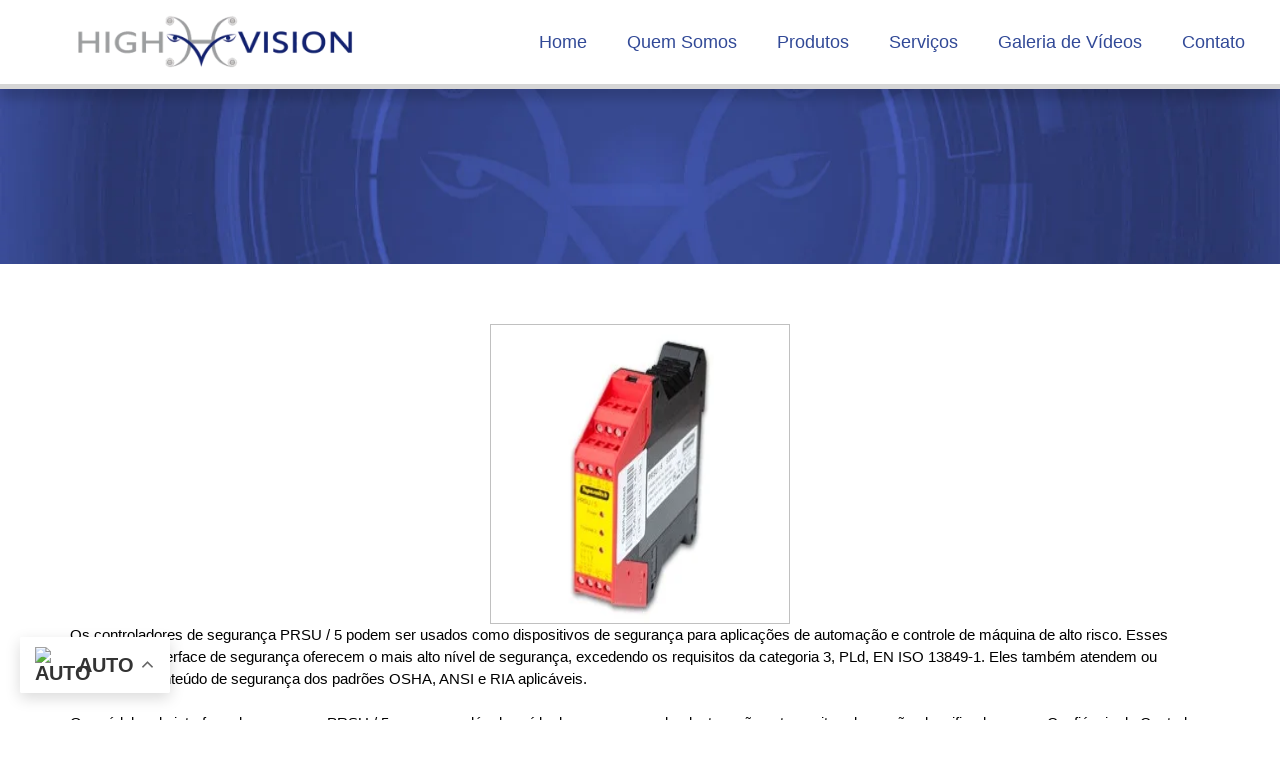

--- FILE ---
content_type: text/html; charset=UTF-8
request_url: https://highvisionsys.com.br/modulos-de-interface-de-seguranca-prsu-5/
body_size: 40353
content:
<!doctype html><html lang="pt-BR"><head><script data-no-optimize="1">var litespeed_docref=sessionStorage.getItem("litespeed_docref");litespeed_docref&&(Object.defineProperty(document,"referrer",{get:function(){return litespeed_docref}}),sessionStorage.removeItem("litespeed_docref"));</script> <meta charset="UTF-8"><meta name="viewport" content="width=device-width, initial-scale=1"><link rel="profile" href="https://gmpg.org/xfn/11"><meta name='robots' content='index, follow, max-image-preview:large, max-snippet:-1, max-video-preview:-1' /><title>Módulos de Interface de Segurança PRSU / 5 - High Vision Sys</title><link rel="canonical" href="https://highvisionsys.com.br/modulos-de-interface-de-seguranca-prsu-5/" /><meta property="og:locale" content="pt_BR" /><meta property="og:type" content="article" /><meta property="og:title" content="Módulos de Interface de Segurança PRSU / 5 - High Vision Sys" /><meta property="og:description" content="Módulos de Interface de Segurança PRSU / 5 Os controladores de segurança PRSU / 5 podem ser usados como dispositivos de segurança para aplicações de automação e controle de máquina de alto risco. Esses módulos de interface de segurança oferecem o mais alto nível de segurança, excedendo os requisitos da categoria 3, PLd, EN ISO [&hellip;]" /><meta property="og:url" content="https://highvisionsys.com.br/modulos-de-interface-de-seguranca-prsu-5/" /><meta property="og:site_name" content="High Vision Sys" /><meta property="article:publisher" content="https://www.facebook.com/highvisionsysbrproducoes?ref=aymt_homepage_panel" /><meta property="article:modified_time" content="2023-12-12T17:58:29+00:00" /><meta property="og:image" content="https://highvisionsys.com.br/wp-content/uploads/2023/12/prsu5-sm.jpg" /><meta name="twitter:card" content="summary_large_image" /><meta name="twitter:site" content="@HighVisionSys" /><meta name="twitter:label1" content="Est. tempo de leitura" /><meta name="twitter:data1" content="2 minutos" /> <script type="application/ld+json" class="yoast-schema-graph">{"@context":"https://schema.org","@graph":[{"@type":"WebPage","@id":"https://highvisionsys.com.br/modulos-de-interface-de-seguranca-prsu-5/","url":"https://highvisionsys.com.br/modulos-de-interface-de-seguranca-prsu-5/","name":"Módulos de Interface de Segurança PRSU / 5 - High Vision Sys","isPartOf":{"@id":"https://highvisionsys.com.br/#website"},"primaryImageOfPage":{"@id":"https://highvisionsys.com.br/modulos-de-interface-de-seguranca-prsu-5/#primaryimage"},"image":{"@id":"https://highvisionsys.com.br/modulos-de-interface-de-seguranca-prsu-5/#primaryimage"},"thumbnailUrl":"https://highvisionsys.com.br/wp-content/uploads/2023/12/prsu5-sm.jpg","datePublished":"2023-12-12T17:56:43+00:00","dateModified":"2023-12-12T17:58:29+00:00","breadcrumb":{"@id":"https://highvisionsys.com.br/modulos-de-interface-de-seguranca-prsu-5/#breadcrumb"},"inLanguage":"pt-BR","potentialAction":[{"@type":"ReadAction","target":["https://highvisionsys.com.br/modulos-de-interface-de-seguranca-prsu-5/"]}]},{"@type":"ImageObject","inLanguage":"pt-BR","@id":"https://highvisionsys.com.br/modulos-de-interface-de-seguranca-prsu-5/#primaryimage","url":"https://highvisionsys.com.br/wp-content/uploads/2023/12/prsu5-sm.jpg","contentUrl":"https://highvisionsys.com.br/wp-content/uploads/2023/12/prsu5-sm.jpg"},{"@type":"BreadcrumbList","@id":"https://highvisionsys.com.br/modulos-de-interface-de-seguranca-prsu-5/#breadcrumb","itemListElement":[{"@type":"ListItem","position":1,"name":"Início","item":"https://highvisionsys.com.br/"},{"@type":"ListItem","position":2,"name":"Módulos de Interface de Segurança PRSU / 5"}]},{"@type":"WebSite","@id":"https://highvisionsys.com.br/#website","url":"https://highvisionsys.com.br/","name":"High Vision Sys","description":"Câmeras de alta velocidade","publisher":{"@id":"https://highvisionsys.com.br/#organization"},"alternateName":"Câmeras de alta velocidade","potentialAction":[{"@type":"SearchAction","target":{"@type":"EntryPoint","urlTemplate":"https://highvisionsys.com.br/?s={search_term_string}"},"query-input":"required name=search_term_string"}],"inLanguage":"pt-BR"},{"@type":"Organization","@id":"https://highvisionsys.com.br/#organization","name":"High Vision Sys","alternateName":"Câmeras de alta velocidade","url":"https://highvisionsys.com.br/","logo":{"@type":"ImageObject","inLanguage":"pt-BR","@id":"https://highvisionsys.com.br/#/schema/logo/image/","url":"https://highvisionsys.com.br/wp-content/uploads/2023/08/logoh-708x156-1.png","contentUrl":"https://highvisionsys.com.br/wp-content/uploads/2023/08/logoh-708x156-1.png","width":708,"height":156,"caption":"High Vision Sys"},"image":{"@id":"https://highvisionsys.com.br/#/schema/logo/image/"},"sameAs":["https://www.facebook.com/highvisionsysbrproducoes?ref=aymt_homepage_panel","https://x.com/HighVisionSys","https://www.instagram.com/highvisionsys/","https://www.youtube.com/channel/UCIFUnT-RL4Da8nQl803OUnw"]}]}</script> <link rel='dns-prefetch' href='//www.googletagmanager.com' /><link rel="alternate" type="application/rss+xml" title="Feed para High Vision Sys &raquo;" href="https://highvisionsys.com.br/feed/" /><link rel="alternate" type="application/rss+xml" title="Feed de comentários para High Vision Sys &raquo;" href="https://highvisionsys.com.br/comments/feed/" /><link rel="alternate" title="oEmbed (JSON)" type="application/json+oembed" href="https://highvisionsys.com.br/wp-json/oembed/1.0/embed?url=https%3A%2F%2Fhighvisionsys.com.br%2Fmodulos-de-interface-de-seguranca-prsu-5%2F" /><link rel="alternate" title="oEmbed (XML)" type="text/xml+oembed" href="https://highvisionsys.com.br/wp-json/oembed/1.0/embed?url=https%3A%2F%2Fhighvisionsys.com.br%2Fmodulos-de-interface-de-seguranca-prsu-5%2F&#038;format=xml" /><style id='wp-img-auto-sizes-contain-inline-css'>img:is([sizes=auto i],[sizes^="auto," i]){contain-intrinsic-size:3000px 1500px}
/*# sourceURL=wp-img-auto-sizes-contain-inline-css */</style><style id="litespeed-ccss">:root{--wp--preset--aspect-ratio--square:1;--wp--preset--aspect-ratio--4-3:4/3;--wp--preset--aspect-ratio--3-4:3/4;--wp--preset--aspect-ratio--3-2:3/2;--wp--preset--aspect-ratio--2-3:2/3;--wp--preset--aspect-ratio--16-9:16/9;--wp--preset--aspect-ratio--9-16:9/16;--wp--preset--color--black:#000;--wp--preset--color--cyan-bluish-gray:#abb8c3;--wp--preset--color--white:#fff;--wp--preset--color--pale-pink:#f78da7;--wp--preset--color--vivid-red:#cf2e2e;--wp--preset--color--luminous-vivid-orange:#ff6900;--wp--preset--color--luminous-vivid-amber:#fcb900;--wp--preset--color--light-green-cyan:#7bdcb5;--wp--preset--color--vivid-green-cyan:#00d084;--wp--preset--color--pale-cyan-blue:#8ed1fc;--wp--preset--color--vivid-cyan-blue:#0693e3;--wp--preset--color--vivid-purple:#9b51e0;--wp--preset--gradient--vivid-cyan-blue-to-vivid-purple:linear-gradient(135deg,rgba(6,147,227,1) 0%,#9b51e0 100%);--wp--preset--gradient--light-green-cyan-to-vivid-green-cyan:linear-gradient(135deg,#7adcb4 0%,#00d082 100%);--wp--preset--gradient--luminous-vivid-amber-to-luminous-vivid-orange:linear-gradient(135deg,rgba(252,185,0,1) 0%,rgba(255,105,0,1) 100%);--wp--preset--gradient--luminous-vivid-orange-to-vivid-red:linear-gradient(135deg,rgba(255,105,0,1) 0%,#cf2e2e 100%);--wp--preset--gradient--very-light-gray-to-cyan-bluish-gray:linear-gradient(135deg,#eee 0%,#a9b8c3 100%);--wp--preset--gradient--cool-to-warm-spectrum:linear-gradient(135deg,#4aeadc 0%,#9778d1 20%,#cf2aba 40%,#ee2c82 60%,#fb6962 80%,#fef84c 100%);--wp--preset--gradient--blush-light-purple:linear-gradient(135deg,#ffceec 0%,#9896f0 100%);--wp--preset--gradient--blush-bordeaux:linear-gradient(135deg,#fecda5 0%,#fe2d2d 50%,#6b003e 100%);--wp--preset--gradient--luminous-dusk:linear-gradient(135deg,#ffcb70 0%,#c751c0 50%,#4158d0 100%);--wp--preset--gradient--pale-ocean:linear-gradient(135deg,#fff5cb 0%,#b6e3d4 50%,#33a7b5 100%);--wp--preset--gradient--electric-grass:linear-gradient(135deg,#caf880 0%,#71ce7e 100%);--wp--preset--gradient--midnight:linear-gradient(135deg,#020381 0%,#2874fc 100%);--wp--preset--font-size--small:13px;--wp--preset--font-size--medium:20px;--wp--preset--font-size--large:36px;--wp--preset--font-size--x-large:42px;--wp--preset--spacing--20:.44rem;--wp--preset--spacing--30:.67rem;--wp--preset--spacing--40:1rem;--wp--preset--spacing--50:1.5rem;--wp--preset--spacing--60:2.25rem;--wp--preset--spacing--70:3.38rem;--wp--preset--spacing--80:5.06rem;--wp--preset--shadow--natural:6px 6px 9px rgba(0,0,0,.2);--wp--preset--shadow--deep:12px 12px 50px rgba(0,0,0,.4);--wp--preset--shadow--sharp:6px 6px 0px rgba(0,0,0,.2);--wp--preset--shadow--outlined:6px 6px 0px -3px rgba(255,255,255,1),6px 6px rgba(0,0,0,1);--wp--preset--shadow--crisp:6px 6px 0px rgba(0,0,0,1)}html{line-height:1.15;-webkit-text-size-adjust:100%}*,:after,:before{box-sizing:border-box}body{margin:0;font-family:-apple-system,BlinkMacSystemFont,Segoe UI,Roboto,Helvetica Neue,Arial,Noto Sans,sans-serif,Apple Color Emoji,Segoe UI Emoji,Segoe UI Symbol,Noto Color Emoji;font-size:1rem;font-weight:400;line-height:1.5;color:#333;background-color:#fff;-webkit-font-smoothing:antialiased;-moz-osx-font-smoothing:grayscale}h2{margin-block-start:.5rem;margin-block-end:1rem;font-family:inherit;font-weight:500;line-height:1.2;color:inherit}h2{font-size:2rem}p{margin-block-start:0;margin-block-end:.9rem}a{background-color:transparent;text-decoration:none;color:#c36}img{border-style:none;height:auto;max-width:100%}::-webkit-file-upload-button{-webkit-appearance:button;font:inherit}li,ul{margin-block-start:0;margin-block-end:0;border:0;outline:0;font-size:100%;vertical-align:baseline;background:0 0}.screen-reader-text{clip:rect(1px,1px,1px,1px);height:1px;overflow:hidden;position:absolute!important;width:1px;word-wrap:normal!important}.site-navigation{grid-area:nav-menu;display:flex;align-items:center;flex-grow:1}.elementor-screen-only,.screen-reader-text{position:absolute;top:-10000em;width:1px;height:1px;margin:-1px;padding:0;overflow:hidden;clip:rect(0,0,0,0);border:0}.elementor *,.elementor :after,.elementor :before{box-sizing:border-box}.elementor a{box-shadow:none;text-decoration:none}.elementor img{height:auto;max-width:100%;border:none;border-radius:0;box-shadow:none}.elementor-element{--flex-direction:initial;--flex-wrap:initial;--justify-content:initial;--align-items:initial;--align-content:initial;--gap:initial;--flex-basis:initial;--flex-grow:initial;--flex-shrink:initial;--order:initial;--align-self:initial;flex-basis:var(--flex-basis);flex-grow:var(--flex-grow);flex-shrink:var(--flex-shrink);order:var(--order);align-self:var(--align-self)}.elementor-invisible{visibility:hidden}:root{--page-title-display:block}.elementor-widget{position:relative}.elementor-widget:not(:last-child){margin-bottom:20px}.elementor-widget:not(:last-child).elementor-widget__width-initial{margin-bottom:0}.e-con{--border-radius:0;--border-top-width:0px;--border-right-width:0px;--border-bottom-width:0px;--border-left-width:0px;--border-style:initial;--border-color:initial;--container-widget-width:100%;--container-widget-height:initial;--container-widget-flex-grow:0;--container-widget-align-self:initial;--content-width:min(100%,var(--container-max-width,1140px));--width:100%;--min-height:initial;--height:auto;--text-align:initial;--margin-top:0px;--margin-right:0px;--margin-bottom:0px;--margin-left:0px;--padding-top:var(--container-default-padding-top,10px);--padding-right:var(--container-default-padding-right,10px);--padding-bottom:var(--container-default-padding-bottom,10px);--padding-left:var(--container-default-padding-left,10px);--position:relative;--z-index:revert;--overflow:visible;--gap:var(--widgets-spacing,20px);--overlay-mix-blend-mode:initial;--overlay-opacity:1;--e-con-grid-template-columns:repeat(3,1fr);--e-con-grid-template-rows:repeat(2,1fr);position:var(--position);width:var(--width);min-width:0;min-height:var(--min-height);height:var(--height);border-radius:var(--border-radius);z-index:var(--z-index);overflow:var(--overflow);margin-block-start:var(--margin-block-start);margin-inline-end:var(--margin-inline-end);margin-block-end:var(--margin-block-end);margin-inline-start:var(--margin-inline-start);padding-inline-start:var(--padding-inline-start);padding-inline-end:var(--padding-inline-end);--margin-block-start:var(--margin-top);--margin-block-end:var(--margin-bottom);--margin-inline-start:var(--margin-left);--margin-inline-end:var(--margin-right);--padding-inline-start:var(--padding-left);--padding-inline-end:var(--padding-right);--padding-block-start:var(--padding-top);--padding-block-end:var(--padding-bottom);--border-block-start-width:var(--border-top-width);--border-block-end-width:var(--border-bottom-width);--border-inline-start-width:var(--border-left-width);--border-inline-end-width:var(--border-right-width)}.e-con.e-flex{--flex-direction:column;--flex-basis:auto;--flex-grow:0;--flex-shrink:1;flex:var(--flex-grow) var(--flex-shrink) var(--flex-basis)}.e-con>.e-con-inner{text-align:var(--text-align);padding-block-start:var(--padding-block-start);padding-block-end:var(--padding-block-end)}.e-con.e-flex>.e-con-inner{flex-direction:var(--flex-direction)}.e-con,.e-con>.e-con-inner{display:var(--display)}.e-con-boxed.e-flex{flex-direction:column;flex-wrap:nowrap;justify-content:normal;align-items:normal;align-content:normal}.e-con-boxed{text-align:initial;gap:initial}.e-con.e-flex>.e-con-inner{flex-wrap:var(--flex-wrap);justify-content:var(--justify-content);align-items:var(--align-items);align-content:var(--align-content);flex-basis:auto;flex-grow:1;flex-shrink:1;align-self:auto}.e-con>.e-con-inner{gap:var(--gap);width:100%;max-width:var(--content-width);margin:0 auto;padding-inline-start:0;padding-inline-end:0;height:100%}.e-con .elementor-widget.elementor-widget{margin-block-end:0}.e-con:before{content:var(--background-overlay);display:block;position:absolute;mix-blend-mode:var(--overlay-mix-blend-mode);opacity:var(--overlay-opacity);border-radius:var(--border-radius);border-style:var(--border-style);border-color:var(--border-color);border-block-start-width:var(--border-block-start-width);border-inline-end-width:var(--border-inline-end-width);border-block-end-width:var(--border-block-end-width);border-inline-start-width:var(--border-inline-start-width);top:calc(0px - var(--border-top-width));left:calc(0px - var(--border-left-width));width:max(100% + var(--border-left-width) + var(--border-right-width),100%);height:max(100% + var(--border-top-width) + var(--border-bottom-width),100%)}.e-con .elementor-widget{min-width:0}.e-con>.e-con-inner>.elementor-widget>.elementor-widget-container{height:100%}.e-con.e-con>.e-con-inner>.elementor-widget{max-width:100%}@media (max-width:767px){.e-con.e-flex{--width:100%;--flex-wrap:wrap}}.elementor-element{--swiper-theme-color:#000;--swiper-navigation-size:44px;--swiper-pagination-bullet-size:6px;--swiper-pagination-bullet-horizontal-gap:6px}.happy-addon>.elementor-widget-container{word-wrap:break-word;overflow-wrap:break-word}.happy-addon>.elementor-widget-container,.happy-addon>.elementor-widget-container *{-webkit-box-sizing:border-box;box-sizing:border-box}.elementor-kit-6{--e-global-color-primary:#6ec1e4;--e-global-color-secondary:#54595f;--e-global-color-text:#7a7a7a;--e-global-color-accent:#61ce70;--e-global-color-9a46e92:#314997;--e-global-color-ae34357:#6bb5ce;--e-global-color-b5cf05d:#314997;--e-global-color-2c33f26:#122373;--e-global-color-21a4081:#92c745;--e-global-color-5d6034d:#f9fafa;--e-global-color-ce2dea5:#efefef;--e-global-color-c313cbc:#1a428a;--e-global-typography-primary-font-family:"Roboto";--e-global-typography-primary-font-weight:600;--e-global-typography-secondary-font-family:"Roboto Slab";--e-global-typography-secondary-font-weight:400;--e-global-typography-text-font-family:"Roboto";--e-global-typography-text-font-weight:400;--e-global-typography-accent-font-family:"Roboto";--e-global-typography-accent-font-weight:500}.e-con{--container-max-width:1140px}.elementor-widget:not(:last-child){margin-block-end:20px}.elementor-element{--widgets-spacing:20px 20px}@media (max-width:1024px){.e-con{--container-max-width:1024px}}@media (max-width:767px){.e-con{--container-max-width:767px}}[class*=" eicon-"]{display:inline-block;font-family:eicons;font-size:inherit;font-weight:400;font-style:normal;font-variant:normal;line-height:1;text-rendering:auto;-webkit-font-smoothing:antialiased;-moz-osx-font-smoothing:grayscale}.eicon-menu-bar:before{content:"\e816"}.eicon-close:before{content:"\e87f"}:root{--swiper-theme-color:#007aff}:root{--swiper-navigation-size:44px}.elementor-location-header:before{content:"";display:table;clear:both}.elementor-widget-text-editor{color:var(--e-global-color-text);font-family:var(--e-global-typography-text-font-family),Sans-serif;font-weight:var(--e-global-typography-text-font-weight)}.elementor-widget-ha-page-title .ha-page-title{font-family:var(--e-global-typography-secondary-font-family),Sans-serif;font-weight:var(--e-global-typography-secondary-font-weight)}.elementor-widget-nav-menu .elementor-nav-menu .elementor-item{font-family:var(--e-global-typography-primary-font-family),Sans-serif;font-weight:var(--e-global-typography-primary-font-weight)}.elementor-widget-nav-menu .elementor-nav-menu--main .elementor-item{color:var(--e-global-color-text);fill:var(--e-global-color-text)}.elementor-widget-nav-menu .elementor-nav-menu--main:not(.e--pointer-framed) .elementor-item:before,.elementor-widget-nav-menu .elementor-nav-menu--main:not(.e--pointer-framed) .elementor-item:after{background-color:var(--e-global-color-accent)}.elementor-widget-nav-menu{--e-nav-menu-divider-color:var(--e-global-color-text)}.elementor-widget-nav-menu .elementor-nav-menu--dropdown .elementor-item,.elementor-widget-nav-menu .elementor-nav-menu--dropdown .elementor-sub-item{font-family:var(--e-global-typography-accent-font-family),Sans-serif;font-weight:var(--e-global-typography-accent-font-weight)}.elementor-2802 .elementor-element.elementor-element-97e9b2e{--display:flex;--flex-direction:column;--container-widget-width:100%;--container-widget-height:initial;--container-widget-flex-grow:0;--container-widget-align-self:initial;--gap:0px 0px;--padding-top:0px;--padding-bottom:0px;--padding-left:0px;--padding-right:0px}.elementor-2802 .elementor-element.elementor-element-97e9b2e:not(.elementor-motion-effects-element-type-background){background-image:url("https://highvisionsys.com.br/wp-content/uploads/2023/10/defedfsd.jpg");background-position:0 37px;background-repeat:no-repeat;background-size:contain}.elementor-2802 .elementor-element.elementor-element-cdc5f0a .elementor-widget-container{text-align:center}.elementor-2802 .elementor-element.elementor-element-cdc5f0a .ha-page-title{color:#fff;font-family:"Coda",Sans-serif;font-size:43px;font-weight:400;text-shadow:0px 0px 10px rgba(0,0,0,.58)}.elementor-2802 .elementor-element.elementor-element-cdc5f0a>.elementor-widget-container{padding:50px 0}.elementor-2802 .elementor-element.elementor-element-9f454d5{--display:flex;--margin-top:50px;--margin-bottom:50px;--margin-left:0px;--margin-right:0px}.elementor-2802 .elementor-element.elementor-element-e85d72c img{height:300px;border-style:solid;border-width:1px;border-color:silver}.elementor-2802 .elementor-element.elementor-element-8ecc662{text-align:left;color:#000;font-family:"Open Sans",Sans-serif;font-size:15px}:root{--page-title-display:none}@media (min-width:1025px){.elementor-2802 .elementor-element.elementor-element-97e9b2e:not(.elementor-motion-effects-element-type-background){background-attachment:fixed}}@media (max-width:1024px){.elementor-2802 .elementor-element.elementor-element-97e9b2e:not(.elementor-motion-effects-element-type-background){background-position:0 0}.elementor-2802 .elementor-element.elementor-element-8ecc662{text-align:left}}@media (max-width:767px){.elementor-2802 .elementor-element.elementor-element-97e9b2e:not(.elementor-motion-effects-element-type-background){background-position:0 0}}.elementor-23 .elementor-element.elementor-element-557fea7{--display:flex;--flex-direction:row;--container-widget-width:calc((1 - var(--container-widget-flex-grow))*100%);--container-widget-height:100%;--container-widget-flex-grow:1;--container-widget-align-self:stretch;--align-items:center;--gap:0px 0px;border-style:solid;--border-style:solid;border-width:0 0 5px;--border-top-width:0px;--border-right-width:0px;--border-bottom-width:5px;--border-left-width:0px;border-color:#d6d6d6;--border-color:#d6d6d6;box-shadow:0px 10px 10px 0px rgba(0,0,0,.15);--padding-top:10px;--padding-bottom:10px;--padding-left:0px;--padding-right:0px;--z-index:9999}.elementor-23 .elementor-element.elementor-element-557fea7:not(.elementor-motion-effects-element-type-background){background-color:#fff}.elementor-23 .elementor-element.elementor-element-acd19c8{text-align:left;width:var(--container-widget-width,39.381%);max-width:39.381%;--container-widget-width:39.381%;--container-widget-flex-grow:0}.elementor-23 .elementor-element.elementor-element-acd19c8 img{width:65%}.elementor-23 .elementor-element.elementor-element-acd19c8.elementor-element{--flex-grow:0;--flex-shrink:0}.elementor-23 .elementor-element.elementor-element-938c953 .elementor-menu-toggle{margin-left:auto;background-color:var(--e-global-color-c313cbc)}.elementor-23 .elementor-element.elementor-element-938c953 .elementor-nav-menu .elementor-item{font-family:"Coda",Sans-serif;font-size:18px;font-weight:500}.elementor-23 .elementor-element.elementor-element-938c953 .elementor-nav-menu--main .elementor-item{color:var(--e-global-color-9a46e92);fill:var(--e-global-color-9a46e92)}.elementor-23 .elementor-element.elementor-element-938c953 .elementor-nav-menu--main:not(.e--pointer-framed) .elementor-item:before,.elementor-23 .elementor-element.elementor-element-938c953 .elementor-nav-menu--main:not(.e--pointer-framed) .elementor-item:after{background-color:#6bb5ce}.elementor-23 .elementor-element.elementor-element-938c953 .e--pointer-underline .elementor-item:after{height:4px}.elementor-23 .elementor-element.elementor-element-938c953 .elementor-nav-menu--dropdown a,.elementor-23 .elementor-element.elementor-element-938c953 .elementor-menu-toggle{color:#fff}.elementor-23 .elementor-element.elementor-element-938c953 .elementor-nav-menu--dropdown{background-color:#122373E0}.elementor-23 .elementor-element.elementor-element-938c953 .elementor-nav-menu--dropdown .elementor-item,.elementor-23 .elementor-element.elementor-element-938c953 .elementor-nav-menu--dropdown .elementor-sub-item{font-family:"Coda",Sans-serif;font-size:14px;font-weight:500}.elementor-23 .elementor-element.elementor-element-938c953.elementor-element{--align-self:center;--order:99999;--flex-grow:1;--flex-shrink:0}@media (max-width:767px){.elementor-23 .elementor-element.elementor-element-557fea7{--justify-content:center;--padding-top:10px;--padding-bottom:10px;--padding-left:10px;--padding-right:10px}.elementor-23 .elementor-element.elementor-element-557fea7.e-con{--align-self:center}.elementor-23 .elementor-element.elementor-element-acd19c8 img{width:100%}.elementor-23 .elementor-element.elementor-element-938c953 .elementor-nav-menu--dropdown a{padding-top:25px;padding-bottom:25px}.elementor-23 .elementor-element.elementor-element-938c953 .elementor-nav-menu--main>.elementor-nav-menu>li>.elementor-nav-menu--dropdown,.elementor-23 .elementor-element.elementor-element-938c953 .elementor-nav-menu__container.elementor-nav-menu--dropdown{margin-top:11px!important}}:root{--joinchat-ico:url("data:image/svg+xml;charset=utf-8,%3Csvg xmlns='http://www.w3.org/2000/svg' viewBox='0 0 24 24'%3E%3Cpath fill='%23fff' d='M3.516 3.516c4.686-4.686 12.284-4.686 16.97 0s4.686 12.283 0 16.97a12 12 0 0 1-13.754 2.299l-5.814.735a.392.392 0 0 1-.438-.44l.748-5.788A12 12 0 0 1 3.517 3.517zm3.61 17.043.3.158a9.85 9.85 0 0 0 11.534-1.758c3.843-3.843 3.843-10.074 0-13.918s-10.075-3.843-13.918 0a9.85 9.85 0 0 0-1.747 11.554l.16.303-.51 3.942a.196.196 0 0 0 .219.22zm6.534-7.003-.933 1.164a9.84 9.84 0 0 1-3.497-3.495l1.166-.933a.79.79 0 0 0 .23-.94L9.561 6.96a.79.79 0 0 0-.924-.445l-2.023.524a.797.797 0 0 0-.588.88 11.754 11.754 0 0 0 10.005 10.005.797.797 0 0 0 .88-.587l.525-2.023a.79.79 0 0 0-.445-.923L14.6 13.327a.79.79 0 0 0-.94.23z'/%3E%3C/svg%3E");--joinchat-font:-apple-system,blinkmacsystemfont,"Segoe UI",roboto,oxygen-sans,ubuntu,cantarell,"Helvetica Neue",sans-serif}.joinchat{--bottom:20px;--sep:20px;--s:60px;--header:calc(var(--s)*1.16667);--vh:100vh;--red:37;--green:211;--blue:102;--rgb:var(--red) var(--green) var(--blue);--color:rgb(var(--rgb));--dark:rgb(calc(var(--red) - 75) calc(var(--green) - 75) calc(var(--blue) - 75));--hover:rgb(calc(var(--red) + 50) calc(var(--green) + 50) calc(var(--blue) + 50));--bg:rgb(var(--rgb)/4%);--bw:100;--text:hsl(0deg 0% clamp(0%,var(--bw)*1%,100%)/clamp(70%,var(--bw)*1%,100%));--msg:var(--color);color:var(--text);display:none;position:fixed;z-index:9000;right:var(--sep);bottom:var(--bottom);font:normal normal normal 16px/1.625em var(--joinchat-font);letter-spacing:0;animation:joinchat_show .5s cubic-bezier(.18,.89,.32,1.28) 10ms both;transform:scale3d(0,0,0);transform-origin:calc(var(--s)/-2) calc(var(--s)/-4);touch-action:manipulation;-webkit-font-smoothing:antialiased}.joinchat *,.joinchat :after,.joinchat :before{box-sizing:border-box}@supports not (width:clamp(1px,1%,10px)){.joinchat{--text:hsl(0deg 0% calc(var(--bw)*1%)/90%)}}.joinchat__button{display:flex;flex-direction:row;position:absolute;z-index:2;bottom:8px;right:8px;height:var(--s);min-width:var(--s);background:#25d366;color:inherit;border-radius:calc(var(--s)/2);box-shadow:1px 6px 24px 0 rgba(7,94,84,.24)}.joinchat__button__open{width:var(--s);height:var(--s);border-radius:50%;background:rgb(0 0 0/0) var(--joinchat-ico) 50% no-repeat;background-size:60%;overflow:hidden}.joinchat__button__send{display:none;flex-shrink:0;width:var(--s);height:var(--s);max-width:var(--s);padding:calc(var(--s)*0.18);margin:0;overflow:hidden}.joinchat__button__send path{fill:none!important;stroke:var(--text)!important}.joinchat__button__send .joinchat_svg__plain{stroke-dasharray:1097;stroke-dashoffset:1097;animation:joinchat_plain 6s .2s ease-in-out infinite}.joinchat__button__send .joinchat_svg__chat{stroke-dasharray:1020;stroke-dashoffset:1020;animation:joinchat_chat 6s 3.2s ease-in-out infinite}.joinchat__button__sendtext{padding:0;max-width:0;border-radius:var(--s);font-weight:600;line-height:var(--s);white-space:nowrap;opacity:0;overflow:hidden;text-overflow:ellipsis}.joinchat__tooltip{position:absolute;top:calc(var(--s)/2 - 16px);right:calc(var(--s) + 16px);max-width:calc(100vw - var(--s) - 45px);height:32px;padding:0 14px;border:none;border-radius:16px;background:#fff;color:rgba(0,0,0,.8);line-height:31px;white-space:nowrap;opacity:0;filter:drop-shadow(0 1px 4px rgba(0,0,0,.4))}.joinchat__tooltip:after{content:"";display:block;position:absolute;top:10px;right:-6px;border:8px solid transparent;border-width:6px 0 6px 8px;border-left-color:#fff}.joinchat__tooltip div{width:-moz-max-content;width:max-content;max-width:100%;overflow:hidden;text-overflow:ellipsis}.joinchat__box{display:flex;flex-direction:column;position:absolute;bottom:0;right:0;z-index:1;width:calc(100vw - var(--sep)*2);max-width:400px;max-height:calc(var(--vh) - var(--bottom) - var(--sep));border-radius:calc(var(--s)/2 + 2px);background:#fff linear-gradient(180deg,var(--color),var(--color) var(--header),var(--bg) var(--header),var(--bg));box-shadow:0 2px 6px 0 rgba(0,0,0,.5);text-align:left;overflow:hidden;transform:scale3d(0,0,0);opacity:0}.joinchat__header{display:flex;flex-flow:row;align-items:center;position:relative;flex-shrink:0;height:var(--header);min-height:50px;padding:0 70px 0 26px;margin:0}.joinchat__wa{height:28px;width:auto;fill:currentcolor;opacity:.8}.joinchat__close{--size:34px;position:absolute;top:calc(50% - var(--size)/2);right:24px;width:var(--size);height:var(--size);border-radius:50%;background:rgba(0,0,0,.4) url("data:image/svg+xml;charset=utf-8,%3Csvg xmlns='http://www.w3.org/2000/svg' fill='%23fff' viewBox='0 0 24 24'%3E%3Cpath d='M24 2.4 21.6 0 12 9.6 2.4 0 0 2.4 9.6 12 0 21.6 2.4 24l9.6-9.6 9.6 9.6 2.4-2.4-9.6-9.6z'/%3E%3C/svg%3E") 50% no-repeat;background-size:12px}.joinchat__box__scroll{overflow:hidden scroll;overscroll-behavior-y:contain;-webkit-overflow-scrolling:touch}.joinchat__box__scroll::-webkit-scrollbar{width:4px;background:rgb(0 0 0/0)}.joinchat__box__scroll::-webkit-scrollbar-thumb{border-radius:2px;background:rgb(0 0 0/0)}.joinchat__box__content{width:calc(100% + 4px);padding:20px 0 calc(var(--s) + 16px)}.joinchat{--peak:url(#joinchat__peak_l)}.joinchat__message{position:relative;min-height:56px;padding:15px 20px;margin:0 26px 26px;border-radius:26px;background:#fff;color:#4a4a4a;word-break:break-word;filter:drop-shadow(0 1px 2px rgba(0,0,0,.3));transform:translateZ(0)}.joinchat__message:before{content:"";display:block;position:absolute;bottom:18px;left:-15px;width:17px;height:25px;background:inherit;-webkit-clip-path:var(--peak);clip-path:var(--peak)}@keyframes joinchat_show{0%{transform:scale3d(0,0,0)}to{transform:scaleX(1)}}@keyframes joinchat_plain{0%,50%,to{stroke-dashoffset:1097}5%,45%{stroke-dashoffset:0}}@keyframes joinchat_chat{0%,50%,to{stroke-dashoffset:1020}5%,45%{stroke-dashoffset:0}}@media (prefers-reduced-motion){.joinchat{animation:none}.joinchat__button__send .joinchat_svg__plain{stroke-dasharray:0;animation:none}.joinchat__button__send .joinchat_svg__chat{animation:none}}.joinchat{--red:37;--green:211;--blue:102;--bw:100}.elementor-widget-image{text-align:center}.elementor-widget-image a{display:inline-block}.elementor-widget-image img{vertical-align:middle;display:inline-block}.elementor-item:after,.elementor-item:before{display:block;position:absolute}.elementor-item:not(:hover):not(:focus):not(.elementor-item-active):not(.highlighted):after,.elementor-item:not(:hover):not(:focus):not(.elementor-item-active):not(.highlighted):before{opacity:0}.e--pointer-underline .elementor-item:after,.e--pointer-underline .elementor-item:before{height:3px;width:100%;left:0;background-color:#3f444b;z-index:2}.e--pointer-underline.e--animation-drop-out .elementor-item:not(:hover):not(:focus):not(.elementor-item-active):not(.highlighted):before{top:10px}.e--pointer-underline.e--animation-drop-out .elementor-item:not(:hover):not(:focus):not(.elementor-item-active):not(.highlighted):after{bottom:10px}.e--pointer-underline .elementor-item:after{content:"";bottom:0}.elementor-nav-menu--main .elementor-nav-menu a{padding:13px 20px}.elementor-nav-menu--main .elementor-nav-menu ul{position:absolute;width:12em;border-width:0;border-style:solid;padding:0}.elementor-nav-menu--layout-horizontal{display:flex}.elementor-nav-menu--layout-horizontal .elementor-nav-menu{display:flex;flex-wrap:wrap}.elementor-nav-menu--layout-horizontal .elementor-nav-menu a{white-space:nowrap;flex-grow:1}.elementor-nav-menu--layout-horizontal .elementor-nav-menu>li{display:flex}.elementor-nav-menu--layout-horizontal .elementor-nav-menu>li ul{top:100%!important}.elementor-nav-menu--layout-horizontal .elementor-nav-menu>li:not(:first-child)>a{margin-inline-start:var(--e-nav-menu-horizontal-menu-item-margin)}.elementor-nav-menu--layout-horizontal .elementor-nav-menu>li:not(:first-child)>ul{left:var(--e-nav-menu-horizontal-menu-item-margin)!important}.elementor-nav-menu--layout-horizontal .elementor-nav-menu>li:not(:last-child)>a{margin-inline-end:var(--e-nav-menu-horizontal-menu-item-margin)}.elementor-nav-menu--layout-horizontal .elementor-nav-menu>li:not(:last-child):after{content:var(--e-nav-menu-divider-content,none);height:var(--e-nav-menu-divider-height,35%);border-left:var(--e-nav-menu-divider-width,2px) var(--e-nav-menu-divider-style,solid) var(--e-nav-menu-divider-color,#000);border-bottom-color:var(--e-nav-menu-divider-color,#000);border-right-color:var(--e-nav-menu-divider-color,#000);border-top-color:var(--e-nav-menu-divider-color,#000);align-self:center}.elementor-widget-nav-menu .elementor-widget-container{display:flex;flex-direction:column}.elementor-nav-menu{position:relative;z-index:2}.elementor-nav-menu:after{content:" ";display:block;height:0;font:0/0 serif;clear:both;visibility:hidden;overflow:hidden}.elementor-nav-menu,.elementor-nav-menu li,.elementor-nav-menu ul{display:block;list-style:none;margin:0;padding:0;line-height:normal}.elementor-nav-menu ul{display:none}.elementor-nav-menu ul ul a{border-left:16px solid transparent}.elementor-nav-menu ul ul ul a{border-left:24px solid transparent}.elementor-nav-menu a,.elementor-nav-menu li{position:relative}.elementor-nav-menu li{border-width:0}.elementor-nav-menu a{display:flex;align-items:center}.elementor-nav-menu a{padding:10px 20px;line-height:20px}.elementor-menu-toggle{display:flex;align-items:center;justify-content:center;font-size:var(--nav-menu-icon-size,22px);padding:.25em;border:0 solid;border-radius:3px;background-color:rgba(0,0,0,.05);color:#33373d}.elementor-menu-toggle:not(.elementor-active) .elementor-menu-toggle__icon--close{display:none}.elementor-nav-menu--dropdown{background-color:#fff;font-size:13px}.elementor-nav-menu--dropdown.elementor-nav-menu__container{margin-top:10px;transform-origin:top;overflow-y:auto;overflow-x:hidden}.elementor-nav-menu--dropdown.elementor-nav-menu__container .elementor-sub-item{font-size:.85em}.elementor-nav-menu--dropdown a{color:#33373d}ul.elementor-nav-menu--dropdown a{text-shadow:none;border-inline-start:8px solid transparent}.elementor-nav-menu--toggle{--menu-height:100vh}.elementor-nav-menu--toggle .elementor-menu-toggle:not(.elementor-active)+.elementor-nav-menu__container{transform:scaleY(0);max-height:0;overflow:hidden}.elementor-nav-menu--stretch .elementor-nav-menu__container.elementor-nav-menu--dropdown{position:absolute;z-index:9997}@media (max-width:1024px){.elementor-nav-menu--dropdown-tablet .elementor-nav-menu--main{display:none}}@media (min-width:1025px){.elementor-nav-menu--dropdown-tablet .elementor-menu-toggle,.elementor-nav-menu--dropdown-tablet .elementor-nav-menu--dropdown{display:none}.elementor-nav-menu--dropdown-tablet nav.elementor-nav-menu--dropdown.elementor-nav-menu__container{overflow-y:hidden}}</style><link rel="preload" data-asynced="1" data-optimized="2" as="style" onload="this.onload=null;this.rel='stylesheet'" href="https://highvisionsys.com.br/wp-content/litespeed/css/b9641fd1d27fe0a2ff7516c6ee958f21.css?ver=88ab5" /><script data-optimized="1" type="litespeed/javascript" data-src="https://highvisionsys.com.br/wp-content/plugins/litespeed-cache/assets/js/css_async.min.js"></script> <style id='classic-theme-styles-inline-css'>/*! This file is auto-generated */
.wp-block-button__link{color:#fff;background-color:#32373c;border-radius:9999px;box-shadow:none;text-decoration:none;padding:calc(.667em + 2px) calc(1.333em + 2px);font-size:1.125em}.wp-block-file__button{background:#32373c;color:#fff;text-decoration:none}
/*# sourceURL=/wp-includes/css/classic-themes.min.css */</style><style id='elementor-frontend-inline-css'>@-webkit-keyframes ha_fadeIn{0%{opacity:0}to{opacity:1}}@keyframes ha_fadeIn{0%{opacity:0}to{opacity:1}}@-webkit-keyframes ha_zoomIn{0%{opacity:0;-webkit-transform:scale3d(.3,.3,.3);transform:scale3d(.3,.3,.3)}50%{opacity:1}}@keyframes ha_zoomIn{0%{opacity:0;-webkit-transform:scale3d(.3,.3,.3);transform:scale3d(.3,.3,.3)}50%{opacity:1}}@-webkit-keyframes ha_rollIn{0%{opacity:0;-webkit-transform:translate3d(-100%,0,0) rotate3d(0,0,1,-120deg);transform:translate3d(-100%,0,0) rotate3d(0,0,1,-120deg)}to{opacity:1}}@keyframes ha_rollIn{0%{opacity:0;-webkit-transform:translate3d(-100%,0,0) rotate3d(0,0,1,-120deg);transform:translate3d(-100%,0,0) rotate3d(0,0,1,-120deg)}to{opacity:1}}@-webkit-keyframes ha_bounce{0%,20%,53%,to{-webkit-animation-timing-function:cubic-bezier(.215,.61,.355,1);animation-timing-function:cubic-bezier(.215,.61,.355,1)}40%,43%{-webkit-transform:translate3d(0,-30px,0) scaleY(1.1);transform:translate3d(0,-30px,0) scaleY(1.1);-webkit-animation-timing-function:cubic-bezier(.755,.05,.855,.06);animation-timing-function:cubic-bezier(.755,.05,.855,.06)}70%{-webkit-transform:translate3d(0,-15px,0) scaleY(1.05);transform:translate3d(0,-15px,0) scaleY(1.05);-webkit-animation-timing-function:cubic-bezier(.755,.05,.855,.06);animation-timing-function:cubic-bezier(.755,.05,.855,.06)}80%{-webkit-transition-timing-function:cubic-bezier(.215,.61,.355,1);transition-timing-function:cubic-bezier(.215,.61,.355,1);-webkit-transform:translate3d(0,0,0) scaleY(.95);transform:translate3d(0,0,0) scaleY(.95)}90%{-webkit-transform:translate3d(0,-4px,0) scaleY(1.02);transform:translate3d(0,-4px,0) scaleY(1.02)}}@keyframes ha_bounce{0%,20%,53%,to{-webkit-animation-timing-function:cubic-bezier(.215,.61,.355,1);animation-timing-function:cubic-bezier(.215,.61,.355,1)}40%,43%{-webkit-transform:translate3d(0,-30px,0) scaleY(1.1);transform:translate3d(0,-30px,0) scaleY(1.1);-webkit-animation-timing-function:cubic-bezier(.755,.05,.855,.06);animation-timing-function:cubic-bezier(.755,.05,.855,.06)}70%{-webkit-transform:translate3d(0,-15px,0) scaleY(1.05);transform:translate3d(0,-15px,0) scaleY(1.05);-webkit-animation-timing-function:cubic-bezier(.755,.05,.855,.06);animation-timing-function:cubic-bezier(.755,.05,.855,.06)}80%{-webkit-transition-timing-function:cubic-bezier(.215,.61,.355,1);transition-timing-function:cubic-bezier(.215,.61,.355,1);-webkit-transform:translate3d(0,0,0) scaleY(.95);transform:translate3d(0,0,0) scaleY(.95)}90%{-webkit-transform:translate3d(0,-4px,0) scaleY(1.02);transform:translate3d(0,-4px,0) scaleY(1.02)}}@-webkit-keyframes ha_bounceIn{0%,20%,40%,60%,80%,to{-webkit-animation-timing-function:cubic-bezier(.215,.61,.355,1);animation-timing-function:cubic-bezier(.215,.61,.355,1)}0%{opacity:0;-webkit-transform:scale3d(.3,.3,.3);transform:scale3d(.3,.3,.3)}20%{-webkit-transform:scale3d(1.1,1.1,1.1);transform:scale3d(1.1,1.1,1.1)}40%{-webkit-transform:scale3d(.9,.9,.9);transform:scale3d(.9,.9,.9)}60%{opacity:1;-webkit-transform:scale3d(1.03,1.03,1.03);transform:scale3d(1.03,1.03,1.03)}80%{-webkit-transform:scale3d(.97,.97,.97);transform:scale3d(.97,.97,.97)}to{opacity:1}}@keyframes ha_bounceIn{0%,20%,40%,60%,80%,to{-webkit-animation-timing-function:cubic-bezier(.215,.61,.355,1);animation-timing-function:cubic-bezier(.215,.61,.355,1)}0%{opacity:0;-webkit-transform:scale3d(.3,.3,.3);transform:scale3d(.3,.3,.3)}20%{-webkit-transform:scale3d(1.1,1.1,1.1);transform:scale3d(1.1,1.1,1.1)}40%{-webkit-transform:scale3d(.9,.9,.9);transform:scale3d(.9,.9,.9)}60%{opacity:1;-webkit-transform:scale3d(1.03,1.03,1.03);transform:scale3d(1.03,1.03,1.03)}80%{-webkit-transform:scale3d(.97,.97,.97);transform:scale3d(.97,.97,.97)}to{opacity:1}}@-webkit-keyframes ha_flipInX{0%{opacity:0;-webkit-transform:perspective(400px) rotate3d(1,0,0,90deg);transform:perspective(400px) rotate3d(1,0,0,90deg);-webkit-animation-timing-function:ease-in;animation-timing-function:ease-in}40%{-webkit-transform:perspective(400px) rotate3d(1,0,0,-20deg);transform:perspective(400px) rotate3d(1,0,0,-20deg);-webkit-animation-timing-function:ease-in;animation-timing-function:ease-in}60%{opacity:1;-webkit-transform:perspective(400px) rotate3d(1,0,0,10deg);transform:perspective(400px) rotate3d(1,0,0,10deg)}80%{-webkit-transform:perspective(400px) rotate3d(1,0,0,-5deg);transform:perspective(400px) rotate3d(1,0,0,-5deg)}}@keyframes ha_flipInX{0%{opacity:0;-webkit-transform:perspective(400px) rotate3d(1,0,0,90deg);transform:perspective(400px) rotate3d(1,0,0,90deg);-webkit-animation-timing-function:ease-in;animation-timing-function:ease-in}40%{-webkit-transform:perspective(400px) rotate3d(1,0,0,-20deg);transform:perspective(400px) rotate3d(1,0,0,-20deg);-webkit-animation-timing-function:ease-in;animation-timing-function:ease-in}60%{opacity:1;-webkit-transform:perspective(400px) rotate3d(1,0,0,10deg);transform:perspective(400px) rotate3d(1,0,0,10deg)}80%{-webkit-transform:perspective(400px) rotate3d(1,0,0,-5deg);transform:perspective(400px) rotate3d(1,0,0,-5deg)}}@-webkit-keyframes ha_flipInY{0%{opacity:0;-webkit-transform:perspective(400px) rotate3d(0,1,0,90deg);transform:perspective(400px) rotate3d(0,1,0,90deg);-webkit-animation-timing-function:ease-in;animation-timing-function:ease-in}40%{-webkit-transform:perspective(400px) rotate3d(0,1,0,-20deg);transform:perspective(400px) rotate3d(0,1,0,-20deg);-webkit-animation-timing-function:ease-in;animation-timing-function:ease-in}60%{opacity:1;-webkit-transform:perspective(400px) rotate3d(0,1,0,10deg);transform:perspective(400px) rotate3d(0,1,0,10deg)}80%{-webkit-transform:perspective(400px) rotate3d(0,1,0,-5deg);transform:perspective(400px) rotate3d(0,1,0,-5deg)}}@keyframes ha_flipInY{0%{opacity:0;-webkit-transform:perspective(400px) rotate3d(0,1,0,90deg);transform:perspective(400px) rotate3d(0,1,0,90deg);-webkit-animation-timing-function:ease-in;animation-timing-function:ease-in}40%{-webkit-transform:perspective(400px) rotate3d(0,1,0,-20deg);transform:perspective(400px) rotate3d(0,1,0,-20deg);-webkit-animation-timing-function:ease-in;animation-timing-function:ease-in}60%{opacity:1;-webkit-transform:perspective(400px) rotate3d(0,1,0,10deg);transform:perspective(400px) rotate3d(0,1,0,10deg)}80%{-webkit-transform:perspective(400px) rotate3d(0,1,0,-5deg);transform:perspective(400px) rotate3d(0,1,0,-5deg)}}@-webkit-keyframes ha_swing{20%{-webkit-transform:rotate3d(0,0,1,15deg);transform:rotate3d(0,0,1,15deg)}40%{-webkit-transform:rotate3d(0,0,1,-10deg);transform:rotate3d(0,0,1,-10deg)}60%{-webkit-transform:rotate3d(0,0,1,5deg);transform:rotate3d(0,0,1,5deg)}80%{-webkit-transform:rotate3d(0,0,1,-5deg);transform:rotate3d(0,0,1,-5deg)}}@keyframes ha_swing{20%{-webkit-transform:rotate3d(0,0,1,15deg);transform:rotate3d(0,0,1,15deg)}40%{-webkit-transform:rotate3d(0,0,1,-10deg);transform:rotate3d(0,0,1,-10deg)}60%{-webkit-transform:rotate3d(0,0,1,5deg);transform:rotate3d(0,0,1,5deg)}80%{-webkit-transform:rotate3d(0,0,1,-5deg);transform:rotate3d(0,0,1,-5deg)}}@-webkit-keyframes ha_slideInDown{0%{visibility:visible;-webkit-transform:translate3d(0,-100%,0);transform:translate3d(0,-100%,0)}}@keyframes ha_slideInDown{0%{visibility:visible;-webkit-transform:translate3d(0,-100%,0);transform:translate3d(0,-100%,0)}}@-webkit-keyframes ha_slideInUp{0%{visibility:visible;-webkit-transform:translate3d(0,100%,0);transform:translate3d(0,100%,0)}}@keyframes ha_slideInUp{0%{visibility:visible;-webkit-transform:translate3d(0,100%,0);transform:translate3d(0,100%,0)}}@-webkit-keyframes ha_slideInLeft{0%{visibility:visible;-webkit-transform:translate3d(-100%,0,0);transform:translate3d(-100%,0,0)}}@keyframes ha_slideInLeft{0%{visibility:visible;-webkit-transform:translate3d(-100%,0,0);transform:translate3d(-100%,0,0)}}@-webkit-keyframes ha_slideInRight{0%{visibility:visible;-webkit-transform:translate3d(100%,0,0);transform:translate3d(100%,0,0)}}@keyframes ha_slideInRight{0%{visibility:visible;-webkit-transform:translate3d(100%,0,0);transform:translate3d(100%,0,0)}}.ha_fadeIn{-webkit-animation-name:ha_fadeIn;animation-name:ha_fadeIn}.ha_zoomIn{-webkit-animation-name:ha_zoomIn;animation-name:ha_zoomIn}.ha_rollIn{-webkit-animation-name:ha_rollIn;animation-name:ha_rollIn}.ha_bounce{-webkit-transform-origin:center bottom;-ms-transform-origin:center bottom;transform-origin:center bottom;-webkit-animation-name:ha_bounce;animation-name:ha_bounce}.ha_bounceIn{-webkit-animation-name:ha_bounceIn;animation-name:ha_bounceIn;-webkit-animation-duration:.75s;-webkit-animation-duration:calc(var(--animate-duration)*.75);animation-duration:.75s;animation-duration:calc(var(--animate-duration)*.75)}.ha_flipInX,.ha_flipInY{-webkit-animation-name:ha_flipInX;animation-name:ha_flipInX;-webkit-backface-visibility:visible!important;backface-visibility:visible!important}.ha_flipInY{-webkit-animation-name:ha_flipInY;animation-name:ha_flipInY}.ha_swing{-webkit-transform-origin:top center;-ms-transform-origin:top center;transform-origin:top center;-webkit-animation-name:ha_swing;animation-name:ha_swing}.ha_slideInDown{-webkit-animation-name:ha_slideInDown;animation-name:ha_slideInDown}.ha_slideInUp{-webkit-animation-name:ha_slideInUp;animation-name:ha_slideInUp}.ha_slideInLeft{-webkit-animation-name:ha_slideInLeft;animation-name:ha_slideInLeft}.ha_slideInRight{-webkit-animation-name:ha_slideInRight;animation-name:ha_slideInRight}.ha-css-transform-yes{-webkit-transition-duration:var(--ha-tfx-transition-duration, .2s);transition-duration:var(--ha-tfx-transition-duration, .2s);-webkit-transition-property:-webkit-transform;transition-property:transform;transition-property:transform,-webkit-transform;-webkit-transform:translate(var(--ha-tfx-translate-x, 0),var(--ha-tfx-translate-y, 0)) scale(var(--ha-tfx-scale-x, 1),var(--ha-tfx-scale-y, 1)) skew(var(--ha-tfx-skew-x, 0),var(--ha-tfx-skew-y, 0)) rotateX(var(--ha-tfx-rotate-x, 0)) rotateY(var(--ha-tfx-rotate-y, 0)) rotateZ(var(--ha-tfx-rotate-z, 0));transform:translate(var(--ha-tfx-translate-x, 0),var(--ha-tfx-translate-y, 0)) scale(var(--ha-tfx-scale-x, 1),var(--ha-tfx-scale-y, 1)) skew(var(--ha-tfx-skew-x, 0),var(--ha-tfx-skew-y, 0)) rotateX(var(--ha-tfx-rotate-x, 0)) rotateY(var(--ha-tfx-rotate-y, 0)) rotateZ(var(--ha-tfx-rotate-z, 0))}.ha-css-transform-yes:hover{-webkit-transform:translate(var(--ha-tfx-translate-x-hover, var(--ha-tfx-translate-x, 0)),var(--ha-tfx-translate-y-hover, var(--ha-tfx-translate-y, 0))) scale(var(--ha-tfx-scale-x-hover, var(--ha-tfx-scale-x, 1)),var(--ha-tfx-scale-y-hover, var(--ha-tfx-scale-y, 1))) skew(var(--ha-tfx-skew-x-hover, var(--ha-tfx-skew-x, 0)),var(--ha-tfx-skew-y-hover, var(--ha-tfx-skew-y, 0))) rotateX(var(--ha-tfx-rotate-x-hover, var(--ha-tfx-rotate-x, 0))) rotateY(var(--ha-tfx-rotate-y-hover, var(--ha-tfx-rotate-y, 0))) rotateZ(var(--ha-tfx-rotate-z-hover, var(--ha-tfx-rotate-z, 0)));transform:translate(var(--ha-tfx-translate-x-hover, var(--ha-tfx-translate-x, 0)),var(--ha-tfx-translate-y-hover, var(--ha-tfx-translate-y, 0))) scale(var(--ha-tfx-scale-x-hover, var(--ha-tfx-scale-x, 1)),var(--ha-tfx-scale-y-hover, var(--ha-tfx-scale-y, 1))) skew(var(--ha-tfx-skew-x-hover, var(--ha-tfx-skew-x, 0)),var(--ha-tfx-skew-y-hover, var(--ha-tfx-skew-y, 0))) rotateX(var(--ha-tfx-rotate-x-hover, var(--ha-tfx-rotate-x, 0))) rotateY(var(--ha-tfx-rotate-y-hover, var(--ha-tfx-rotate-y, 0))) rotateZ(var(--ha-tfx-rotate-z-hover, var(--ha-tfx-rotate-z, 0)))}.happy-addon>.elementor-widget-container{word-wrap:break-word;overflow-wrap:break-word}.happy-addon>.elementor-widget-container,.happy-addon>.elementor-widget-container *{-webkit-box-sizing:border-box;box-sizing:border-box}.happy-addon p:empty{display:none}.happy-addon .elementor-inline-editing{min-height:auto!important}.happy-addon-pro img{max-width:100%;height:auto;-o-object-fit:cover;object-fit:cover}.ha-screen-reader-text{position:absolute;overflow:hidden;clip:rect(1px,1px,1px,1px);margin:-1px;padding:0;width:1px;height:1px;border:0;word-wrap:normal!important;-webkit-clip-path:inset(50%);clip-path:inset(50%)}.ha-has-bg-overlay>.elementor-widget-container{position:relative;z-index:1}.ha-has-bg-overlay>.elementor-widget-container:before{position:absolute;top:0;left:0;z-index:-1;width:100%;height:100%;content:""}.ha-popup--is-enabled .ha-js-popup,.ha-popup--is-enabled .ha-js-popup img{cursor:-webkit-zoom-in!important;cursor:zoom-in!important}.mfp-wrap .mfp-arrow,.mfp-wrap .mfp-close{background-color:transparent}.mfp-wrap .mfp-arrow:focus,.mfp-wrap .mfp-close:focus{outline-width:thin}.ha-advanced-tooltip-enable{position:relative;cursor:pointer;--ha-tooltip-arrow-color:black;--ha-tooltip-arrow-distance:0}.ha-advanced-tooltip-enable .ha-advanced-tooltip-content{position:absolute;z-index:999;display:none;padding:5px 0;width:120px;height:auto;border-radius:6px;background-color:#000;color:#fff;text-align:center;opacity:0}.ha-advanced-tooltip-enable .ha-advanced-tooltip-content::after{position:absolute;border-width:5px;border-style:solid;content:""}.ha-advanced-tooltip-enable .ha-advanced-tooltip-content.no-arrow::after{visibility:hidden}.ha-advanced-tooltip-enable .ha-advanced-tooltip-content.show{display:inline-block;opacity:1}.ha-advanced-tooltip-enable.ha-advanced-tooltip-top .ha-advanced-tooltip-content,body[data-elementor-device-mode=tablet] .ha-advanced-tooltip-enable.ha-advanced-tooltip-tablet-top .ha-advanced-tooltip-content{top:unset;right:0;bottom:calc(101% + var(--ha-tooltip-arrow-distance));left:0;margin:0 auto}.ha-advanced-tooltip-enable.ha-advanced-tooltip-top .ha-advanced-tooltip-content::after,body[data-elementor-device-mode=tablet] .ha-advanced-tooltip-enable.ha-advanced-tooltip-tablet-top .ha-advanced-tooltip-content::after{top:100%;right:unset;bottom:unset;left:50%;border-color:var(--ha-tooltip-arrow-color) transparent transparent transparent;-webkit-transform:translateX(-50%);-ms-transform:translateX(-50%);transform:translateX(-50%)}.ha-advanced-tooltip-enable.ha-advanced-tooltip-bottom .ha-advanced-tooltip-content,body[data-elementor-device-mode=tablet] .ha-advanced-tooltip-enable.ha-advanced-tooltip-tablet-bottom .ha-advanced-tooltip-content{top:calc(101% + var(--ha-tooltip-arrow-distance));right:0;bottom:unset;left:0;margin:0 auto}.ha-advanced-tooltip-enable.ha-advanced-tooltip-bottom .ha-advanced-tooltip-content::after,body[data-elementor-device-mode=tablet] .ha-advanced-tooltip-enable.ha-advanced-tooltip-tablet-bottom .ha-advanced-tooltip-content::after{top:unset;right:unset;bottom:100%;left:50%;border-color:transparent transparent var(--ha-tooltip-arrow-color) transparent;-webkit-transform:translateX(-50%);-ms-transform:translateX(-50%);transform:translateX(-50%)}.ha-advanced-tooltip-enable.ha-advanced-tooltip-left .ha-advanced-tooltip-content,body[data-elementor-device-mode=tablet] .ha-advanced-tooltip-enable.ha-advanced-tooltip-tablet-left .ha-advanced-tooltip-content{top:50%;right:calc(101% + var(--ha-tooltip-arrow-distance));bottom:unset;left:unset;-webkit-transform:translateY(-50%);-ms-transform:translateY(-50%);transform:translateY(-50%)}.ha-advanced-tooltip-enable.ha-advanced-tooltip-left .ha-advanced-tooltip-content::after,body[data-elementor-device-mode=tablet] .ha-advanced-tooltip-enable.ha-advanced-tooltip-tablet-left .ha-advanced-tooltip-content::after{top:50%;right:unset;bottom:unset;left:100%;border-color:transparent transparent transparent var(--ha-tooltip-arrow-color);-webkit-transform:translateY(-50%);-ms-transform:translateY(-50%);transform:translateY(-50%)}.ha-advanced-tooltip-enable.ha-advanced-tooltip-right .ha-advanced-tooltip-content,body[data-elementor-device-mode=tablet] .ha-advanced-tooltip-enable.ha-advanced-tooltip-tablet-right .ha-advanced-tooltip-content{top:50%;right:unset;bottom:unset;left:calc(101% + var(--ha-tooltip-arrow-distance));-webkit-transform:translateY(-50%);-ms-transform:translateY(-50%);transform:translateY(-50%)}.ha-advanced-tooltip-enable.ha-advanced-tooltip-right .ha-advanced-tooltip-content::after,body[data-elementor-device-mode=tablet] .ha-advanced-tooltip-enable.ha-advanced-tooltip-tablet-right .ha-advanced-tooltip-content::after{top:50%;right:100%;bottom:unset;left:unset;border-color:transparent var(--ha-tooltip-arrow-color) transparent transparent;-webkit-transform:translateY(-50%);-ms-transform:translateY(-50%);transform:translateY(-50%)}body[data-elementor-device-mode=mobile] .ha-advanced-tooltip-enable.ha-advanced-tooltip-mobile-top .ha-advanced-tooltip-content{top:unset;right:0;bottom:calc(101% + var(--ha-tooltip-arrow-distance));left:0;margin:0 auto}body[data-elementor-device-mode=mobile] .ha-advanced-tooltip-enable.ha-advanced-tooltip-mobile-top .ha-advanced-tooltip-content::after{top:100%;right:unset;bottom:unset;left:50%;border-color:var(--ha-tooltip-arrow-color) transparent transparent transparent;-webkit-transform:translateX(-50%);-ms-transform:translateX(-50%);transform:translateX(-50%)}body[data-elementor-device-mode=mobile] .ha-advanced-tooltip-enable.ha-advanced-tooltip-mobile-bottom .ha-advanced-tooltip-content{top:calc(101% + var(--ha-tooltip-arrow-distance));right:0;bottom:unset;left:0;margin:0 auto}body[data-elementor-device-mode=mobile] .ha-advanced-tooltip-enable.ha-advanced-tooltip-mobile-bottom .ha-advanced-tooltip-content::after{top:unset;right:unset;bottom:100%;left:50%;border-color:transparent transparent var(--ha-tooltip-arrow-color) transparent;-webkit-transform:translateX(-50%);-ms-transform:translateX(-50%);transform:translateX(-50%)}body[data-elementor-device-mode=mobile] .ha-advanced-tooltip-enable.ha-advanced-tooltip-mobile-left .ha-advanced-tooltip-content{top:50%;right:calc(101% + var(--ha-tooltip-arrow-distance));bottom:unset;left:unset;-webkit-transform:translateY(-50%);-ms-transform:translateY(-50%);transform:translateY(-50%)}body[data-elementor-device-mode=mobile] .ha-advanced-tooltip-enable.ha-advanced-tooltip-mobile-left .ha-advanced-tooltip-content::after{top:50%;right:unset;bottom:unset;left:100%;border-color:transparent transparent transparent var(--ha-tooltip-arrow-color);-webkit-transform:translateY(-50%);-ms-transform:translateY(-50%);transform:translateY(-50%)}body[data-elementor-device-mode=mobile] .ha-advanced-tooltip-enable.ha-advanced-tooltip-mobile-right .ha-advanced-tooltip-content{top:50%;right:unset;bottom:unset;left:calc(101% + var(--ha-tooltip-arrow-distance));-webkit-transform:translateY(-50%);-ms-transform:translateY(-50%);transform:translateY(-50%)}body[data-elementor-device-mode=mobile] .ha-advanced-tooltip-enable.ha-advanced-tooltip-mobile-right .ha-advanced-tooltip-content::after{top:50%;right:100%;bottom:unset;left:unset;border-color:transparent var(--ha-tooltip-arrow-color) transparent transparent;-webkit-transform:translateY(-50%);-ms-transform:translateY(-50%);transform:translateY(-50%)}body.elementor-editor-active .happy-addon.ha-gravityforms .gform_wrapper{display:block!important}.ha-scroll-to-top-wrap.ha-scroll-to-top-hide{display:none}.ha-scroll-to-top-wrap.edit-mode,.ha-scroll-to-top-wrap.single-page-off{display:none!important}.ha-scroll-to-top-button{position:fixed;right:15px;bottom:15px;z-index:9999;display:-webkit-box;display:-webkit-flex;display:-ms-flexbox;display:flex;-webkit-box-align:center;-webkit-align-items:center;align-items:center;-ms-flex-align:center;-webkit-box-pack:center;-ms-flex-pack:center;-webkit-justify-content:center;justify-content:center;width:50px;height:50px;border-radius:50px;background-color:#5636d1;color:#fff;text-align:center;opacity:1;cursor:pointer;-webkit-transition:all .3s;transition:all .3s}.ha-scroll-to-top-button i{color:#fff;font-size:16px}.ha-scroll-to-top-button:hover{background-color:#e2498a}.ha-particle-wrapper{position:absolute;top:0;left:0;width:100%;height:100%}.ha-floating-element{position:fixed;z-index:999}.ha-floating-element-align-top-left .ha-floating-element{top:0;left:0}.ha-floating-element-align-top-right .ha-floating-element{top:0;right:0}.ha-floating-element-align-top-center .ha-floating-element{top:0;left:50%;-webkit-transform:translateX(-50%);-ms-transform:translateX(-50%);transform:translateX(-50%)}.ha-floating-element-align-middle-left .ha-floating-element{top:50%;left:0;-webkit-transform:translateY(-50%);-ms-transform:translateY(-50%);transform:translateY(-50%)}.ha-floating-element-align-middle-right .ha-floating-element{top:50%;right:0;-webkit-transform:translateY(-50%);-ms-transform:translateY(-50%);transform:translateY(-50%)}.ha-floating-element-align-bottom-left .ha-floating-element{bottom:0;left:0}.ha-floating-element-align-bottom-right .ha-floating-element{right:0;bottom:0}.ha-floating-element-align-bottom-center .ha-floating-element{bottom:0;left:50%;-webkit-transform:translateX(-50%);-ms-transform:translateX(-50%);transform:translateX(-50%)}.ha-editor-placeholder{padding:20px;border:5px double #f1f1f1;background:#f8f8f8;text-align:center;opacity:.5}.ha-editor-placeholder-title{margin-top:0;margin-bottom:8px;font-weight:700;font-size:16px}.ha-editor-placeholder-content{margin:0;font-size:12px}.ha-p-relative{position:relative}.ha-p-absolute{position:absolute}.ha-p-fixed{position:fixed}.ha-w-1{width:1%}.ha-h-1{height:1%}.ha-w-2{width:2%}.ha-h-2{height:2%}.ha-w-3{width:3%}.ha-h-3{height:3%}.ha-w-4{width:4%}.ha-h-4{height:4%}.ha-w-5{width:5%}.ha-h-5{height:5%}.ha-w-6{width:6%}.ha-h-6{height:6%}.ha-w-7{width:7%}.ha-h-7{height:7%}.ha-w-8{width:8%}.ha-h-8{height:8%}.ha-w-9{width:9%}.ha-h-9{height:9%}.ha-w-10{width:10%}.ha-h-10{height:10%}.ha-w-11{width:11%}.ha-h-11{height:11%}.ha-w-12{width:12%}.ha-h-12{height:12%}.ha-w-13{width:13%}.ha-h-13{height:13%}.ha-w-14{width:14%}.ha-h-14{height:14%}.ha-w-15{width:15%}.ha-h-15{height:15%}.ha-w-16{width:16%}.ha-h-16{height:16%}.ha-w-17{width:17%}.ha-h-17{height:17%}.ha-w-18{width:18%}.ha-h-18{height:18%}.ha-w-19{width:19%}.ha-h-19{height:19%}.ha-w-20{width:20%}.ha-h-20{height:20%}.ha-w-21{width:21%}.ha-h-21{height:21%}.ha-w-22{width:22%}.ha-h-22{height:22%}.ha-w-23{width:23%}.ha-h-23{height:23%}.ha-w-24{width:24%}.ha-h-24{height:24%}.ha-w-25{width:25%}.ha-h-25{height:25%}.ha-w-26{width:26%}.ha-h-26{height:26%}.ha-w-27{width:27%}.ha-h-27{height:27%}.ha-w-28{width:28%}.ha-h-28{height:28%}.ha-w-29{width:29%}.ha-h-29{height:29%}.ha-w-30{width:30%}.ha-h-30{height:30%}.ha-w-31{width:31%}.ha-h-31{height:31%}.ha-w-32{width:32%}.ha-h-32{height:32%}.ha-w-33{width:33%}.ha-h-33{height:33%}.ha-w-34{width:34%}.ha-h-34{height:34%}.ha-w-35{width:35%}.ha-h-35{height:35%}.ha-w-36{width:36%}.ha-h-36{height:36%}.ha-w-37{width:37%}.ha-h-37{height:37%}.ha-w-38{width:38%}.ha-h-38{height:38%}.ha-w-39{width:39%}.ha-h-39{height:39%}.ha-w-40{width:40%}.ha-h-40{height:40%}.ha-w-41{width:41%}.ha-h-41{height:41%}.ha-w-42{width:42%}.ha-h-42{height:42%}.ha-w-43{width:43%}.ha-h-43{height:43%}.ha-w-44{width:44%}.ha-h-44{height:44%}.ha-w-45{width:45%}.ha-h-45{height:45%}.ha-w-46{width:46%}.ha-h-46{height:46%}.ha-w-47{width:47%}.ha-h-47{height:47%}.ha-w-48{width:48%}.ha-h-48{height:48%}.ha-w-49{width:49%}.ha-h-49{height:49%}.ha-w-50{width:50%}.ha-h-50{height:50%}.ha-w-51{width:51%}.ha-h-51{height:51%}.ha-w-52{width:52%}.ha-h-52{height:52%}.ha-w-53{width:53%}.ha-h-53{height:53%}.ha-w-54{width:54%}.ha-h-54{height:54%}.ha-w-55{width:55%}.ha-h-55{height:55%}.ha-w-56{width:56%}.ha-h-56{height:56%}.ha-w-57{width:57%}.ha-h-57{height:57%}.ha-w-58{width:58%}.ha-h-58{height:58%}.ha-w-59{width:59%}.ha-h-59{height:59%}.ha-w-60{width:60%}.ha-h-60{height:60%}.ha-w-61{width:61%}.ha-h-61{height:61%}.ha-w-62{width:62%}.ha-h-62{height:62%}.ha-w-63{width:63%}.ha-h-63{height:63%}.ha-w-64{width:64%}.ha-h-64{height:64%}.ha-w-65{width:65%}.ha-h-65{height:65%}.ha-w-66{width:66%}.ha-h-66{height:66%}.ha-w-67{width:67%}.ha-h-67{height:67%}.ha-w-68{width:68%}.ha-h-68{height:68%}.ha-w-69{width:69%}.ha-h-69{height:69%}.ha-w-70{width:70%}.ha-h-70{height:70%}.ha-w-71{width:71%}.ha-h-71{height:71%}.ha-w-72{width:72%}.ha-h-72{height:72%}.ha-w-73{width:73%}.ha-h-73{height:73%}.ha-w-74{width:74%}.ha-h-74{height:74%}.ha-w-75{width:75%}.ha-h-75{height:75%}.ha-w-76{width:76%}.ha-h-76{height:76%}.ha-w-77{width:77%}.ha-h-77{height:77%}.ha-w-78{width:78%}.ha-h-78{height:78%}.ha-w-79{width:79%}.ha-h-79{height:79%}.ha-w-80{width:80%}.ha-h-80{height:80%}.ha-w-81{width:81%}.ha-h-81{height:81%}.ha-w-82{width:82%}.ha-h-82{height:82%}.ha-w-83{width:83%}.ha-h-83{height:83%}.ha-w-84{width:84%}.ha-h-84{height:84%}.ha-w-85{width:85%}.ha-h-85{height:85%}.ha-w-86{width:86%}.ha-h-86{height:86%}.ha-w-87{width:87%}.ha-h-87{height:87%}.ha-w-88{width:88%}.ha-h-88{height:88%}.ha-w-89{width:89%}.ha-h-89{height:89%}.ha-w-90{width:90%}.ha-h-90{height:90%}.ha-w-91{width:91%}.ha-h-91{height:91%}.ha-w-92{width:92%}.ha-h-92{height:92%}.ha-w-93{width:93%}.ha-h-93{height:93%}.ha-w-94{width:94%}.ha-h-94{height:94%}.ha-w-95{width:95%}.ha-h-95{height:95%}.ha-w-96{width:96%}.ha-h-96{height:96%}.ha-w-97{width:97%}.ha-h-97{height:97%}.ha-w-98{width:98%}.ha-h-98{height:98%}.ha-w-99{width:99%}.ha-h-99{height:99%}.ha-w-100{width:100%}.ha-h-100{height:100%}.ha-flex{display:-webkit-box!important;display:-webkit-flex!important;display:-ms-flexbox!important;display:flex!important}.ha-flex-inline{display:-webkit-inline-box!important;display:-webkit-inline-flex!important;display:-ms-inline-flexbox!important;display:inline-flex!important}.ha-flex-x-start{-webkit-box-pack:start;-ms-flex-pack:start;-webkit-justify-content:flex-start;justify-content:flex-start}.ha-flex-x-end{-webkit-box-pack:end;-ms-flex-pack:end;-webkit-justify-content:flex-end;justify-content:flex-end}.ha-flex-x-between{-webkit-box-pack:justify;-ms-flex-pack:justify;-webkit-justify-content:space-between;justify-content:space-between}.ha-flex-x-around{-ms-flex-pack:distribute;-webkit-justify-content:space-around;justify-content:space-around}.ha-flex-x-even{-webkit-box-pack:space-evenly;-ms-flex-pack:space-evenly;-webkit-justify-content:space-evenly;justify-content:space-evenly}.ha-flex-x-center{-webkit-box-pack:center;-ms-flex-pack:center;-webkit-justify-content:center;justify-content:center}.ha-flex-y-top{-webkit-box-align:start;-webkit-align-items:flex-start;align-items:flex-start;-ms-flex-align:start}.ha-flex-y-center{-webkit-box-align:center;-webkit-align-items:center;align-items:center;-ms-flex-align:center}.ha-flex-y-bottom{-webkit-box-align:end;-webkit-align-items:flex-end;align-items:flex-end;-ms-flex-align:end}
/*# sourceURL=elementor-frontend-inline-css */</style><style id='joinchat-inline-css'>.joinchat{--red:37;--green:211;--blue:102;--bw:100}
/*# sourceURL=joinchat-inline-css */</style><link rel="preconnect" href="https://fonts.gstatic.com/" crossorigin> <script type="litespeed/javascript" data-src="https://highvisionsys.com.br/wp-includes/js/jquery/jquery.min.js" id="jquery-core-js"></script>  <script type="litespeed/javascript" data-src="https://www.googletagmanager.com/gtag/js?id=GT-M39SJ9XP" id="google_gtagjs-js"></script> <script id="google_gtagjs-js-after" type="litespeed/javascript">window.dataLayer=window.dataLayer||[];function gtag(){dataLayer.push(arguments)}
gtag("set","linker",{"domains":["highvisionsys.com.br"]});gtag("js",new Date());gtag("set","developer_id.dZTNiMT",!0);gtag("config","GT-M39SJ9XP")</script> <link rel="https://api.w.org/" href="https://highvisionsys.com.br/wp-json/" /><link rel="alternate" title="JSON" type="application/json" href="https://highvisionsys.com.br/wp-json/wp/v2/pages/2802" /><meta name="generator" content="Site Kit by Google 1.127.0" /><meta name="generator" content="Elementor 3.21.5; features: e_optimized_assets_loading, e_optimized_css_loading, additional_custom_breakpoints; settings: css_print_method-external, google_font-enabled, font_display-swap"> <script type="litespeed/javascript">function gtagSendEvent(url){var callback=function(){if(typeof url==='string'){window.location=url}};gtag('event','conversion_event_page_view',{'event_callback':callback,'event_timeout':2000,});return!1}</script> <script type="litespeed/javascript">gtag('event','conversion_event_purchase',{</script><link rel="icon" href="https://highvisionsys.com.br/wp-content/uploads/2023/08/favicon-150x150.png" sizes="32x32" /><link rel="icon" href="https://highvisionsys.com.br/wp-content/uploads/2023/08/favicon.png" sizes="192x192" /><link rel="apple-touch-icon" href="https://highvisionsys.com.br/wp-content/uploads/2023/08/favicon.png" /><meta name="msapplication-TileImage" content="https://highvisionsys.com.br/wp-content/uploads/2023/08/favicon.png" /><style id='global-styles-inline-css'>:root{--wp--preset--aspect-ratio--square: 1;--wp--preset--aspect-ratio--4-3: 4/3;--wp--preset--aspect-ratio--3-4: 3/4;--wp--preset--aspect-ratio--3-2: 3/2;--wp--preset--aspect-ratio--2-3: 2/3;--wp--preset--aspect-ratio--16-9: 16/9;--wp--preset--aspect-ratio--9-16: 9/16;--wp--preset--color--black: #000000;--wp--preset--color--cyan-bluish-gray: #abb8c3;--wp--preset--color--white: #ffffff;--wp--preset--color--pale-pink: #f78da7;--wp--preset--color--vivid-red: #cf2e2e;--wp--preset--color--luminous-vivid-orange: #ff6900;--wp--preset--color--luminous-vivid-amber: #fcb900;--wp--preset--color--light-green-cyan: #7bdcb5;--wp--preset--color--vivid-green-cyan: #00d084;--wp--preset--color--pale-cyan-blue: #8ed1fc;--wp--preset--color--vivid-cyan-blue: #0693e3;--wp--preset--color--vivid-purple: #9b51e0;--wp--preset--gradient--vivid-cyan-blue-to-vivid-purple: linear-gradient(135deg,rgb(6,147,227) 0%,rgb(155,81,224) 100%);--wp--preset--gradient--light-green-cyan-to-vivid-green-cyan: linear-gradient(135deg,rgb(122,220,180) 0%,rgb(0,208,130) 100%);--wp--preset--gradient--luminous-vivid-amber-to-luminous-vivid-orange: linear-gradient(135deg,rgb(252,185,0) 0%,rgb(255,105,0) 100%);--wp--preset--gradient--luminous-vivid-orange-to-vivid-red: linear-gradient(135deg,rgb(255,105,0) 0%,rgb(207,46,46) 100%);--wp--preset--gradient--very-light-gray-to-cyan-bluish-gray: linear-gradient(135deg,rgb(238,238,238) 0%,rgb(169,184,195) 100%);--wp--preset--gradient--cool-to-warm-spectrum: linear-gradient(135deg,rgb(74,234,220) 0%,rgb(151,120,209) 20%,rgb(207,42,186) 40%,rgb(238,44,130) 60%,rgb(251,105,98) 80%,rgb(254,248,76) 100%);--wp--preset--gradient--blush-light-purple: linear-gradient(135deg,rgb(255,206,236) 0%,rgb(152,150,240) 100%);--wp--preset--gradient--blush-bordeaux: linear-gradient(135deg,rgb(254,205,165) 0%,rgb(254,45,45) 50%,rgb(107,0,62) 100%);--wp--preset--gradient--luminous-dusk: linear-gradient(135deg,rgb(255,203,112) 0%,rgb(199,81,192) 50%,rgb(65,88,208) 100%);--wp--preset--gradient--pale-ocean: linear-gradient(135deg,rgb(255,245,203) 0%,rgb(182,227,212) 50%,rgb(51,167,181) 100%);--wp--preset--gradient--electric-grass: linear-gradient(135deg,rgb(202,248,128) 0%,rgb(113,206,126) 100%);--wp--preset--gradient--midnight: linear-gradient(135deg,rgb(2,3,129) 0%,rgb(40,116,252) 100%);--wp--preset--font-size--small: 13px;--wp--preset--font-size--medium: 20px;--wp--preset--font-size--large: 36px;--wp--preset--font-size--x-large: 42px;--wp--preset--spacing--20: 0.44rem;--wp--preset--spacing--30: 0.67rem;--wp--preset--spacing--40: 1rem;--wp--preset--spacing--50: 1.5rem;--wp--preset--spacing--60: 2.25rem;--wp--preset--spacing--70: 3.38rem;--wp--preset--spacing--80: 5.06rem;--wp--preset--shadow--natural: 6px 6px 9px rgba(0, 0, 0, 0.2);--wp--preset--shadow--deep: 12px 12px 50px rgba(0, 0, 0, 0.4);--wp--preset--shadow--sharp: 6px 6px 0px rgba(0, 0, 0, 0.2);--wp--preset--shadow--outlined: 6px 6px 0px -3px rgb(255, 255, 255), 6px 6px rgb(0, 0, 0);--wp--preset--shadow--crisp: 6px 6px 0px rgb(0, 0, 0);}:where(.is-layout-flex){gap: 0.5em;}:where(.is-layout-grid){gap: 0.5em;}body .is-layout-flex{display: flex;}.is-layout-flex{flex-wrap: wrap;align-items: center;}.is-layout-flex > :is(*, div){margin: 0;}body .is-layout-grid{display: grid;}.is-layout-grid > :is(*, div){margin: 0;}:where(.wp-block-columns.is-layout-flex){gap: 2em;}:where(.wp-block-columns.is-layout-grid){gap: 2em;}:where(.wp-block-post-template.is-layout-flex){gap: 1.25em;}:where(.wp-block-post-template.is-layout-grid){gap: 1.25em;}.has-black-color{color: var(--wp--preset--color--black) !important;}.has-cyan-bluish-gray-color{color: var(--wp--preset--color--cyan-bluish-gray) !important;}.has-white-color{color: var(--wp--preset--color--white) !important;}.has-pale-pink-color{color: var(--wp--preset--color--pale-pink) !important;}.has-vivid-red-color{color: var(--wp--preset--color--vivid-red) !important;}.has-luminous-vivid-orange-color{color: var(--wp--preset--color--luminous-vivid-orange) !important;}.has-luminous-vivid-amber-color{color: var(--wp--preset--color--luminous-vivid-amber) !important;}.has-light-green-cyan-color{color: var(--wp--preset--color--light-green-cyan) !important;}.has-vivid-green-cyan-color{color: var(--wp--preset--color--vivid-green-cyan) !important;}.has-pale-cyan-blue-color{color: var(--wp--preset--color--pale-cyan-blue) !important;}.has-vivid-cyan-blue-color{color: var(--wp--preset--color--vivid-cyan-blue) !important;}.has-vivid-purple-color{color: var(--wp--preset--color--vivid-purple) !important;}.has-black-background-color{background-color: var(--wp--preset--color--black) !important;}.has-cyan-bluish-gray-background-color{background-color: var(--wp--preset--color--cyan-bluish-gray) !important;}.has-white-background-color{background-color: var(--wp--preset--color--white) !important;}.has-pale-pink-background-color{background-color: var(--wp--preset--color--pale-pink) !important;}.has-vivid-red-background-color{background-color: var(--wp--preset--color--vivid-red) !important;}.has-luminous-vivid-orange-background-color{background-color: var(--wp--preset--color--luminous-vivid-orange) !important;}.has-luminous-vivid-amber-background-color{background-color: var(--wp--preset--color--luminous-vivid-amber) !important;}.has-light-green-cyan-background-color{background-color: var(--wp--preset--color--light-green-cyan) !important;}.has-vivid-green-cyan-background-color{background-color: var(--wp--preset--color--vivid-green-cyan) !important;}.has-pale-cyan-blue-background-color{background-color: var(--wp--preset--color--pale-cyan-blue) !important;}.has-vivid-cyan-blue-background-color{background-color: var(--wp--preset--color--vivid-cyan-blue) !important;}.has-vivid-purple-background-color{background-color: var(--wp--preset--color--vivid-purple) !important;}.has-black-border-color{border-color: var(--wp--preset--color--black) !important;}.has-cyan-bluish-gray-border-color{border-color: var(--wp--preset--color--cyan-bluish-gray) !important;}.has-white-border-color{border-color: var(--wp--preset--color--white) !important;}.has-pale-pink-border-color{border-color: var(--wp--preset--color--pale-pink) !important;}.has-vivid-red-border-color{border-color: var(--wp--preset--color--vivid-red) !important;}.has-luminous-vivid-orange-border-color{border-color: var(--wp--preset--color--luminous-vivid-orange) !important;}.has-luminous-vivid-amber-border-color{border-color: var(--wp--preset--color--luminous-vivid-amber) !important;}.has-light-green-cyan-border-color{border-color: var(--wp--preset--color--light-green-cyan) !important;}.has-vivid-green-cyan-border-color{border-color: var(--wp--preset--color--vivid-green-cyan) !important;}.has-pale-cyan-blue-border-color{border-color: var(--wp--preset--color--pale-cyan-blue) !important;}.has-vivid-cyan-blue-border-color{border-color: var(--wp--preset--color--vivid-cyan-blue) !important;}.has-vivid-purple-border-color{border-color: var(--wp--preset--color--vivid-purple) !important;}.has-vivid-cyan-blue-to-vivid-purple-gradient-background{background: var(--wp--preset--gradient--vivid-cyan-blue-to-vivid-purple) !important;}.has-light-green-cyan-to-vivid-green-cyan-gradient-background{background: var(--wp--preset--gradient--light-green-cyan-to-vivid-green-cyan) !important;}.has-luminous-vivid-amber-to-luminous-vivid-orange-gradient-background{background: var(--wp--preset--gradient--luminous-vivid-amber-to-luminous-vivid-orange) !important;}.has-luminous-vivid-orange-to-vivid-red-gradient-background{background: var(--wp--preset--gradient--luminous-vivid-orange-to-vivid-red) !important;}.has-very-light-gray-to-cyan-bluish-gray-gradient-background{background: var(--wp--preset--gradient--very-light-gray-to-cyan-bluish-gray) !important;}.has-cool-to-warm-spectrum-gradient-background{background: var(--wp--preset--gradient--cool-to-warm-spectrum) !important;}.has-blush-light-purple-gradient-background{background: var(--wp--preset--gradient--blush-light-purple) !important;}.has-blush-bordeaux-gradient-background{background: var(--wp--preset--gradient--blush-bordeaux) !important;}.has-luminous-dusk-gradient-background{background: var(--wp--preset--gradient--luminous-dusk) !important;}.has-pale-ocean-gradient-background{background: var(--wp--preset--gradient--pale-ocean) !important;}.has-electric-grass-gradient-background{background: var(--wp--preset--gradient--electric-grass) !important;}.has-midnight-gradient-background{background: var(--wp--preset--gradient--midnight) !important;}.has-small-font-size{font-size: var(--wp--preset--font-size--small) !important;}.has-medium-font-size{font-size: var(--wp--preset--font-size--medium) !important;}.has-large-font-size{font-size: var(--wp--preset--font-size--large) !important;}.has-x-large-font-size{font-size: var(--wp--preset--font-size--x-large) !important;}
/*# sourceURL=global-styles-inline-css */</style></head><body data-rsssl=1 class="wp-singular page-template-default page page-id-2802 wp-custom-logo wp-theme-hello-elementor elementor-default elementor-kit-6 elementor-page elementor-page-2802"><a class="skip-link screen-reader-text" href="#content">Ir para o conteúdo</a><div data-elementor-type="header" data-elementor-id="23" class="elementor elementor-23 elementor-location-header" data-elementor-post-type="elementor_library"><div class="elementor-element elementor-element-557fea7 e-flex e-con-boxed e-con e-parent" data-id="557fea7" data-element_type="container" data-settings="{&quot;background_background&quot;:&quot;classic&quot;,&quot;sticky&quot;:&quot;top&quot;,&quot;sticky_effects_offset&quot;:100,&quot;_ha_eqh_enable&quot;:false,&quot;sticky_on&quot;:[&quot;desktop&quot;,&quot;tablet&quot;,&quot;mobile&quot;],&quot;sticky_offset&quot;:0}"><div class="e-con-inner"><div class="elementor-element elementor-element-acd19c8 elementor-widget__width-initial elementor-widget elementor-widget-theme-site-logo elementor-widget-image" data-id="acd19c8" data-element_type="widget" data-widget_type="theme-site-logo.default"><div class="elementor-widget-container"><style>/*! elementor - v3.21.0 - 08-05-2024 */
.elementor-widget-image{text-align:center}.elementor-widget-image a{display:inline-block}.elementor-widget-image a img[src$=".svg"]{width:48px}.elementor-widget-image img{vertical-align:middle;display:inline-block}</style><a href="https://highvisionsys.com.br">
<img data-lazyloaded="1" src="[data-uri]" width="708" height="156" data-src="https://highvisionsys.com.br/wp-content/uploads/2023/08/logoh-708x156-1.png" class="attachment-full size-full wp-image-25" alt="" data-srcset="https://highvisionsys.com.br/wp-content/uploads/2023/08/logoh-708x156-1.png 708w, https://highvisionsys.com.br/wp-content/uploads/2023/08/logoh-708x156-1-300x66.png 300w" data-sizes="(max-width: 708px) 100vw, 708px" />				</a></div></div><div class="elementor-element elementor-element-938c953 elementor-nav-menu--stretch elementor-nav-menu--dropdown-tablet elementor-nav-menu__text-align-aside elementor-nav-menu--toggle elementor-nav-menu--burger elementor-widget elementor-widget-nav-menu" data-id="938c953" data-element_type="widget" data-settings="{&quot;submenu_icon&quot;:{&quot;value&quot;:&quot;&lt;i class=\&quot;fas fa-chevron-down\&quot;&gt;&lt;\/i&gt;&quot;,&quot;library&quot;:&quot;fa-solid&quot;},&quot;full_width&quot;:&quot;stretch&quot;,&quot;layout&quot;:&quot;horizontal&quot;,&quot;toggle&quot;:&quot;burger&quot;}" data-widget_type="nav-menu.default"><div class="elementor-widget-container"><nav class="elementor-nav-menu--main elementor-nav-menu__container elementor-nav-menu--layout-horizontal e--pointer-underline e--animation-drop-out"><ul id="menu-1-938c953" class="elementor-nav-menu"><li class="menu-item menu-item-type-custom menu-item-object-custom menu-item-home menu-item-228"><a href="https://highvisionsys.com.br/" class="elementor-item">Home</a></li><li class="menu-item menu-item-type-post_type menu-item-object-page menu-item-708"><a href="https://highvisionsys.com.br/quem-somos/" class="elementor-item">Quem Somos</a></li><li class="menu-item menu-item-type-custom menu-item-object-custom menu-item-has-children menu-item-1045"><a href="#" class="elementor-item elementor-item-anchor">Produtos</a><ul class="sub-menu elementor-nav-menu--dropdown"><li class="menu-item menu-item-type-post_type menu-item-object-page menu-item-has-children menu-item-1046"><a href="https://highvisionsys.com.br/cameras-de-alta-velocidade/" class="elementor-sub-item">Câmeras de Alta Velocidade</a><ul class="sub-menu elementor-nav-menu--dropdown"><li class="menu-item menu-item-type-post_type menu-item-object-page menu-item-has-children menu-item-1047"><a href="https://highvisionsys.com.br/ix-cameras-de-alta-velocidade/" class="elementor-sub-item">iX Câmeras</a><ul class="sub-menu elementor-nav-menu--dropdown"><li class="menu-item menu-item-type-post_type menu-item-object-page menu-item-1246"><a href="https://highvisionsys.com.br/i-speed-7/" class="elementor-sub-item">i-Speed 7</a></li><li class="menu-item menu-item-type-post_type menu-item-object-page menu-item-1424"><a href="https://highvisionsys.com.br/i-speed-5/" class="elementor-sub-item">i-Speed 5</a></li><li class="menu-item menu-item-type-post_type menu-item-object-page menu-item-1493"><a href="https://highvisionsys.com.br/i-speed-2/" class="elementor-sub-item">i-Speed 2</a></li></ul></li><li class="menu-item menu-item-type-post_type menu-item-object-page menu-item-has-children menu-item-3909"><a href="https://highvisionsys.com.br/fastec-cameras-de-alta-velocidade/" class="elementor-sub-item">Fastec Câmeras</a><ul class="sub-menu elementor-nav-menu--dropdown"><li class="menu-item menu-item-type-post_type menu-item-object-page menu-item-4280"><a href="https://highvisionsys.com.br/hsi-series/" class="elementor-sub-item">HSi Series</a></li><li class="menu-item menu-item-type-post_type menu-item-object-page menu-item-3949"><a href="https://highvisionsys.com.br/hs-series/" class="elementor-sub-item">HS Series</a></li><li class="menu-item menu-item-type-post_type menu-item-object-page menu-item-3997"><a href="https://highvisionsys.com.br/ts-series/" class="elementor-sub-item">TS Series</a></li><li class="menu-item menu-item-type-post_type menu-item-object-page menu-item-4019"><a href="https://highvisionsys.com.br/hispec-series/" class="elementor-sub-item">HiSpec Series</a></li></ul></li></ul></li><li class="menu-item menu-item-type-post_type menu-item-object-page menu-item-1726"><a href="https://highvisionsys.com.br/troublepad/" class="elementor-sub-item">Troublepad</a></li><li class="menu-item menu-item-type-post_type menu-item-object-page menu-item-has-children menu-item-2092"><a href="https://highvisionsys.com.br/sensores-de-seguranca-tapeswitch/" class="elementor-sub-item">Sensores de Segurança Tapeswitch</a><ul class="sub-menu elementor-nav-menu--dropdown"><li class="menu-item menu-item-type-post_type menu-item-object-page menu-item-2091"><a href="https://highvisionsys.com.br/sensores-de-fita/" class="elementor-sub-item">Sensores de Fita</a></li><li class="menu-item menu-item-type-post_type menu-item-object-page menu-item-2559"><a href="https://highvisionsys.com.br/bordas-de-seguranca/" class="elementor-sub-item">Bordas de Segurança</a></li><li class="menu-item menu-item-type-post_type menu-item-object-page menu-item-2710"><a href="https://highvisionsys.com.br/tapetes-de-seguranca/" class="elementor-sub-item">Tapetes de Segurança</a></li><li class="menu-item menu-item-type-post_type menu-item-object-page menu-item-2857"><a href="https://highvisionsys.com.br/modulos-interface-de-seguranca/" class="elementor-sub-item">Modulos Interface de Segurança</a></li><li class="menu-item menu-item-type-post_type menu-item-object-page menu-item-2957"><a href="https://highvisionsys.com.br/cortinas-de-luz-de-seguranca/" class="elementor-sub-item">Cortinas de Luz de Segurança</a></li><li class="menu-item menu-item-type-post_type menu-item-object-page menu-item-3004"><a href="https://highvisionsys.com.br/sensores-de-seguranca-de-alto-impacto/" class="elementor-sub-item">Sensores de Segurança de Alto Impacto</a></li><li class="menu-item menu-item-type-post_type menu-item-object-page menu-item-3153"><a href="https://highvisionsys.com.br/intertravamento-com-chave-interceptada/" class="elementor-sub-item">Intertravamento com Chave Interceptada</a></li><li class="menu-item menu-item-type-post_type menu-item-object-page menu-item-3291"><a href="https://highvisionsys.com.br/produtos-especializados/" class="elementor-sub-item">Produtos Especializados</a></li></ul></li><li class="menu-item menu-item-type-post_type menu-item-object-page menu-item-has-children menu-item-2183"><a href="https://highvisionsys.com.br/bonecos-de-testes-jasti/" class="elementor-sub-item">Bonecos de Testes Jasti</a><ul class="sub-menu elementor-nav-menu--dropdown"><li class="menu-item menu-item-type-post_type menu-item-object-page menu-item-2184"><a href="https://highvisionsys.com.br/bonecos-para-testes-dummies-jasti/" class="elementor-sub-item">Bonecos para Testes Dummies Jasti</a></li><li class="menu-item menu-item-type-post_type menu-item-object-page menu-item-3413"><a href="https://highvisionsys.com.br/pendulos-da-cabeca/" class="elementor-sub-item">Pêndulos da Cabeça</a></li><li class="menu-item menu-item-type-post_type menu-item-object-page menu-item-3506"><a href="https://highvisionsys.com.br/sensores/" class="elementor-sub-item">Sensores</a></li><li class="menu-item menu-item-type-post_type menu-item-object-page menu-item-3520"><a href="https://highvisionsys.com.br/cadeiras-de-armazenamento-com-rodas-e-ajustadores/" class="elementor-sub-item">Cadeiras de Armazenamento com Rodas e Ajustadores</a></li></ul></li><li class="menu-item menu-item-type-post_type menu-item-object-page menu-item-has-children menu-item-3540"><a href="https://highvisionsys.com.br/sistema-de-iluminacao-visol/" class="elementor-sub-item">Sistema de Iluminação Visol</a><ul class="sub-menu elementor-nav-menu--dropdown"><li class="menu-item menu-item-type-post_type menu-item-object-page menu-item-3621"><a href="https://highvisionsys.com.br/sistema-de-iluminacao-para-alta-velocidade/" class="elementor-sub-item">Sistema de Iluminação para Alta Velocidade</a></li><li class="menu-item menu-item-type-post_type menu-item-object-page menu-item-3638"><a href="https://highvisionsys.com.br/simulacao-da-luz-solar-para-testes-de-durabilidade/" class="elementor-sub-item">Simulação da Luz Solar para Testes de Durabilidade</a></li></ul></li><li class="menu-item menu-item-type-post_type menu-item-object-page menu-item-3908"><a href="https://highvisionsys.com.br/sistemas-integrados/" class="elementor-sub-item">Sistemas Integrados</a></li><li class="menu-item menu-item-type-post_type menu-item-object-page menu-item-3714"><a href="https://highvisionsys.com.br/softwares/" class="elementor-sub-item">Softwares</a></li></ul></li><li class="menu-item menu-item-type-custom menu-item-object-custom menu-item-has-children menu-item-1048"><a href="#" class="elementor-item elementor-item-anchor">Serviços</a><ul class="sub-menu elementor-nav-menu--dropdown"><li class="menu-item menu-item-type-post_type menu-item-object-page menu-item-1543"><a href="https://highvisionsys.com.br/filmagem-em-alta-velocidade/" class="elementor-sub-item">Filmagem em Alta Velocidade</a></li><li class="menu-item menu-item-type-post_type menu-item-object-page menu-item-3697"><a href="https://highvisionsys.com.br/desenvolvimento-de-sistemas/" class="elementor-sub-item">Desenvolvimento de Sistemas</a></li></ul></li><li class="menu-item menu-item-type-post_type menu-item-object-page menu-item-3666"><a href="https://highvisionsys.com.br/galeria-de-videos/" class="elementor-item">Galeria de Vídeos</a></li><li class="menu-item menu-item-type-post_type menu-item-object-page menu-item-905"><a href="https://highvisionsys.com.br/contato/" class="elementor-item">Contato</a></li></ul></nav><div class="elementor-menu-toggle" role="button" tabindex="0" aria-label="Menu Toggle" aria-expanded="false">
<i aria-hidden="true" role="presentation" class="elementor-menu-toggle__icon--open eicon-menu-bar"></i><i aria-hidden="true" role="presentation" class="elementor-menu-toggle__icon--close eicon-close"></i>			<span class="elementor-screen-only">Menu</span></div><nav class="elementor-nav-menu--dropdown elementor-nav-menu__container" aria-hidden="true"><ul id="menu-2-938c953" class="elementor-nav-menu"><li class="menu-item menu-item-type-custom menu-item-object-custom menu-item-home menu-item-228"><a href="https://highvisionsys.com.br/" class="elementor-item" tabindex="-1">Home</a></li><li class="menu-item menu-item-type-post_type menu-item-object-page menu-item-708"><a href="https://highvisionsys.com.br/quem-somos/" class="elementor-item" tabindex="-1">Quem Somos</a></li><li class="menu-item menu-item-type-custom menu-item-object-custom menu-item-has-children menu-item-1045"><a href="#" class="elementor-item elementor-item-anchor" tabindex="-1">Produtos</a><ul class="sub-menu elementor-nav-menu--dropdown"><li class="menu-item menu-item-type-post_type menu-item-object-page menu-item-has-children menu-item-1046"><a href="https://highvisionsys.com.br/cameras-de-alta-velocidade/" class="elementor-sub-item" tabindex="-1">Câmeras de Alta Velocidade</a><ul class="sub-menu elementor-nav-menu--dropdown"><li class="menu-item menu-item-type-post_type menu-item-object-page menu-item-has-children menu-item-1047"><a href="https://highvisionsys.com.br/ix-cameras-de-alta-velocidade/" class="elementor-sub-item" tabindex="-1">iX Câmeras</a><ul class="sub-menu elementor-nav-menu--dropdown"><li class="menu-item menu-item-type-post_type menu-item-object-page menu-item-1246"><a href="https://highvisionsys.com.br/i-speed-7/" class="elementor-sub-item" tabindex="-1">i-Speed 7</a></li><li class="menu-item menu-item-type-post_type menu-item-object-page menu-item-1424"><a href="https://highvisionsys.com.br/i-speed-5/" class="elementor-sub-item" tabindex="-1">i-Speed 5</a></li><li class="menu-item menu-item-type-post_type menu-item-object-page menu-item-1493"><a href="https://highvisionsys.com.br/i-speed-2/" class="elementor-sub-item" tabindex="-1">i-Speed 2</a></li></ul></li><li class="menu-item menu-item-type-post_type menu-item-object-page menu-item-has-children menu-item-3909"><a href="https://highvisionsys.com.br/fastec-cameras-de-alta-velocidade/" class="elementor-sub-item" tabindex="-1">Fastec Câmeras</a><ul class="sub-menu elementor-nav-menu--dropdown"><li class="menu-item menu-item-type-post_type menu-item-object-page menu-item-4280"><a href="https://highvisionsys.com.br/hsi-series/" class="elementor-sub-item" tabindex="-1">HSi Series</a></li><li class="menu-item menu-item-type-post_type menu-item-object-page menu-item-3949"><a href="https://highvisionsys.com.br/hs-series/" class="elementor-sub-item" tabindex="-1">HS Series</a></li><li class="menu-item menu-item-type-post_type menu-item-object-page menu-item-3997"><a href="https://highvisionsys.com.br/ts-series/" class="elementor-sub-item" tabindex="-1">TS Series</a></li><li class="menu-item menu-item-type-post_type menu-item-object-page menu-item-4019"><a href="https://highvisionsys.com.br/hispec-series/" class="elementor-sub-item" tabindex="-1">HiSpec Series</a></li></ul></li></ul></li><li class="menu-item menu-item-type-post_type menu-item-object-page menu-item-1726"><a href="https://highvisionsys.com.br/troublepad/" class="elementor-sub-item" tabindex="-1">Troublepad</a></li><li class="menu-item menu-item-type-post_type menu-item-object-page menu-item-has-children menu-item-2092"><a href="https://highvisionsys.com.br/sensores-de-seguranca-tapeswitch/" class="elementor-sub-item" tabindex="-1">Sensores de Segurança Tapeswitch</a><ul class="sub-menu elementor-nav-menu--dropdown"><li class="menu-item menu-item-type-post_type menu-item-object-page menu-item-2091"><a href="https://highvisionsys.com.br/sensores-de-fita/" class="elementor-sub-item" tabindex="-1">Sensores de Fita</a></li><li class="menu-item menu-item-type-post_type menu-item-object-page menu-item-2559"><a href="https://highvisionsys.com.br/bordas-de-seguranca/" class="elementor-sub-item" tabindex="-1">Bordas de Segurança</a></li><li class="menu-item menu-item-type-post_type menu-item-object-page menu-item-2710"><a href="https://highvisionsys.com.br/tapetes-de-seguranca/" class="elementor-sub-item" tabindex="-1">Tapetes de Segurança</a></li><li class="menu-item menu-item-type-post_type menu-item-object-page menu-item-2857"><a href="https://highvisionsys.com.br/modulos-interface-de-seguranca/" class="elementor-sub-item" tabindex="-1">Modulos Interface de Segurança</a></li><li class="menu-item menu-item-type-post_type menu-item-object-page menu-item-2957"><a href="https://highvisionsys.com.br/cortinas-de-luz-de-seguranca/" class="elementor-sub-item" tabindex="-1">Cortinas de Luz de Segurança</a></li><li class="menu-item menu-item-type-post_type menu-item-object-page menu-item-3004"><a href="https://highvisionsys.com.br/sensores-de-seguranca-de-alto-impacto/" class="elementor-sub-item" tabindex="-1">Sensores de Segurança de Alto Impacto</a></li><li class="menu-item menu-item-type-post_type menu-item-object-page menu-item-3153"><a href="https://highvisionsys.com.br/intertravamento-com-chave-interceptada/" class="elementor-sub-item" tabindex="-1">Intertravamento com Chave Interceptada</a></li><li class="menu-item menu-item-type-post_type menu-item-object-page menu-item-3291"><a href="https://highvisionsys.com.br/produtos-especializados/" class="elementor-sub-item" tabindex="-1">Produtos Especializados</a></li></ul></li><li class="menu-item menu-item-type-post_type menu-item-object-page menu-item-has-children menu-item-2183"><a href="https://highvisionsys.com.br/bonecos-de-testes-jasti/" class="elementor-sub-item" tabindex="-1">Bonecos de Testes Jasti</a><ul class="sub-menu elementor-nav-menu--dropdown"><li class="menu-item menu-item-type-post_type menu-item-object-page menu-item-2184"><a href="https://highvisionsys.com.br/bonecos-para-testes-dummies-jasti/" class="elementor-sub-item" tabindex="-1">Bonecos para Testes Dummies Jasti</a></li><li class="menu-item menu-item-type-post_type menu-item-object-page menu-item-3413"><a href="https://highvisionsys.com.br/pendulos-da-cabeca/" class="elementor-sub-item" tabindex="-1">Pêndulos da Cabeça</a></li><li class="menu-item menu-item-type-post_type menu-item-object-page menu-item-3506"><a href="https://highvisionsys.com.br/sensores/" class="elementor-sub-item" tabindex="-1">Sensores</a></li><li class="menu-item menu-item-type-post_type menu-item-object-page menu-item-3520"><a href="https://highvisionsys.com.br/cadeiras-de-armazenamento-com-rodas-e-ajustadores/" class="elementor-sub-item" tabindex="-1">Cadeiras de Armazenamento com Rodas e Ajustadores</a></li></ul></li><li class="menu-item menu-item-type-post_type menu-item-object-page menu-item-has-children menu-item-3540"><a href="https://highvisionsys.com.br/sistema-de-iluminacao-visol/" class="elementor-sub-item" tabindex="-1">Sistema de Iluminação Visol</a><ul class="sub-menu elementor-nav-menu--dropdown"><li class="menu-item menu-item-type-post_type menu-item-object-page menu-item-3621"><a href="https://highvisionsys.com.br/sistema-de-iluminacao-para-alta-velocidade/" class="elementor-sub-item" tabindex="-1">Sistema de Iluminação para Alta Velocidade</a></li><li class="menu-item menu-item-type-post_type menu-item-object-page menu-item-3638"><a href="https://highvisionsys.com.br/simulacao-da-luz-solar-para-testes-de-durabilidade/" class="elementor-sub-item" tabindex="-1">Simulação da Luz Solar para Testes de Durabilidade</a></li></ul></li><li class="menu-item menu-item-type-post_type menu-item-object-page menu-item-3908"><a href="https://highvisionsys.com.br/sistemas-integrados/" class="elementor-sub-item" tabindex="-1">Sistemas Integrados</a></li><li class="menu-item menu-item-type-post_type menu-item-object-page menu-item-3714"><a href="https://highvisionsys.com.br/softwares/" class="elementor-sub-item" tabindex="-1">Softwares</a></li></ul></li><li class="menu-item menu-item-type-custom menu-item-object-custom menu-item-has-children menu-item-1048"><a href="#" class="elementor-item elementor-item-anchor" tabindex="-1">Serviços</a><ul class="sub-menu elementor-nav-menu--dropdown"><li class="menu-item menu-item-type-post_type menu-item-object-page menu-item-1543"><a href="https://highvisionsys.com.br/filmagem-em-alta-velocidade/" class="elementor-sub-item" tabindex="-1">Filmagem em Alta Velocidade</a></li><li class="menu-item menu-item-type-post_type menu-item-object-page menu-item-3697"><a href="https://highvisionsys.com.br/desenvolvimento-de-sistemas/" class="elementor-sub-item" tabindex="-1">Desenvolvimento de Sistemas</a></li></ul></li><li class="menu-item menu-item-type-post_type menu-item-object-page menu-item-3666"><a href="https://highvisionsys.com.br/galeria-de-videos/" class="elementor-item" tabindex="-1">Galeria de Vídeos</a></li><li class="menu-item menu-item-type-post_type menu-item-object-page menu-item-905"><a href="https://highvisionsys.com.br/contato/" class="elementor-item" tabindex="-1">Contato</a></li></ul></nav></div></div></div></div></div><main id="content" class="site-main post-2802 page type-page status-publish hentry"><div class="page-content"><div data-elementor-type="wp-page" data-elementor-id="2802" class="elementor elementor-2802" data-elementor-post-type="page"><div data-ha-partstyle="nasa" data-ha-partcolor="" data-ha-partopacity="0.2" data-ha-partdirection="bottom" class="elementor-element elementor-element-97e9b2e ha-particle-yes e-flex e-con-boxed ha-particle-adv-no e-con e-parent" data-id="97e9b2e" data-element_type="container" data-settings="{&quot;background_background&quot;:&quot;classic&quot;,&quot;animation&quot;:&quot;none&quot;,&quot;_ha_eqh_enable&quot;:false}"><div class="e-con-inner"><div class="elementor-element elementor-element-cdc5f0a elementor-invisible elementor-widget elementor-widget-ha-page-title happy-addon ha-page-title" data-id="cdc5f0a" data-element_type="widget" data-settings="{&quot;_animation&quot;:&quot;fadeInDown&quot;}" data-widget_type="ha-page-title.default"><div class="elementor-widget-container"><h2 class="ha-page-title elementor-size-default">Módulos de Interface de Segurança PRSU / 5</h2></div></div></div></div><div class="elementor-element elementor-element-9f454d5 e-flex e-con-boxed e-con e-parent" data-id="9f454d5" data-element_type="container" data-settings="{&quot;_ha_eqh_enable&quot;:false}"><div class="e-con-inner"><div class="elementor-element elementor-element-e85d72c elementor-widget elementor-widget-image" data-id="e85d72c" data-element_type="widget" data-widget_type="image.default"><div class="elementor-widget-container">
<picture fetchpriority="high" decoding="async" class="attachment-full size-full wp-image-2721">
<source type="image/webp" srcset="https://highvisionsys.com.br/wp-content/uploads/2023/12/prsu5-sm.jpg.webp"/>
<img data-lazyloaded="1" src="[data-uri]" fetchpriority="high" decoding="async" width="300" height="240" data-src="https://highvisionsys.com.br/wp-content/uploads/2023/12/prsu5-sm.jpg.webp" alt=""/>
</picture></div></div><div class="elementor-element elementor-element-8ecc662 elementor-widget elementor-widget-text-editor" data-id="8ecc662" data-element_type="widget" data-widget_type="text-editor.default"><div class="elementor-widget-container"><style>/*! elementor - v3.21.0 - 08-05-2024 */
.elementor-widget-text-editor.elementor-drop-cap-view-stacked .elementor-drop-cap{background-color:#69727d;color:#fff}.elementor-widget-text-editor.elementor-drop-cap-view-framed .elementor-drop-cap{color:#69727d;border:3px solid;background-color:transparent}.elementor-widget-text-editor:not(.elementor-drop-cap-view-default) .elementor-drop-cap{margin-top:8px}.elementor-widget-text-editor:not(.elementor-drop-cap-view-default) .elementor-drop-cap-letter{width:1em;height:1em}.elementor-widget-text-editor .elementor-drop-cap{float:left;text-align:center;line-height:1;font-size:50px}.elementor-widget-text-editor .elementor-drop-cap-letter{display:inline-block}</style><section id="content8-tm" class="mbr-section content8 cid-rPtyeejHXV"><div class="container"><div class="media-container-row"><div class="col-md-12"><p class="mbr-text mbr-fonts-style display-7  text-justify">Os controladores de segurança PRSU / 5 podem ser usados como dispositivos de segurança para aplicações de automação e controle de máquina de alto risco. Esses módulos de interface de segurança oferecem o mais alto nível de segurança, excedendo os requisitos da categoria 3, PLd, EN ISO 13849-1. Eles também atendem ou excedem o conteúdo de segurança dos padrões OSHA, ANSI e RIA aplicáveis.<br /><br />Os módulos da interface de segurança PRSU / 5 possuem relés de saída de segurança redundantes, são automonitorados e são classificados como Confiáveis de Controle, o que significa que qualquer falha nos componentes críticos de segurança será detectada e a máquina ficará inoperante até que a falha seja corrigida. . Eles estão disponíveis em um pacote montado em trilho de fixação. O controlador de segurança PRSU / 5 opera a partir de uma fonte de alimentação de 115 VCA e possui um recurso de redefinição manual e automática configurada pelo usuário. </p></div></div></div></section><section id="step3-tn" class="step3 cid-rPtyefhkx1"><div class="container"><div class="row"><div class="card p-3 col-12 col-md-6 col-lg-12"><div class="card-wrapper"><div class="card-img"> </div><div class="card-box"><p class="span">    Características:</p><ul><li>Adequado para automação de alto risco e controle de máquina</li><li>O projeto de auto monitoramento monitora falhas em qualquer parte dos componentes do sistema de segurança</li><li>Atende ou excede os padrões de segurança OSHA, ANSI e RIA para módulos de interface de segurança</li><li>Capacidade de redefinição automática ou manual</li><li>Trilho DIN montagem</li></ul></div></div></div></div></div></section></div></div></div></div><div class="elementor-element elementor-element-3b93641 e-flex e-con-boxed e-con e-parent" data-id="3b93641" data-element_type="container" data-settings="{&quot;background_background&quot;:&quot;classic&quot;,&quot;_ha_eqh_enable&quot;:false}"><div class="e-con-inner"><div class="elementor-element elementor-element-f462134 elementor-widget elementor-widget-html" data-id="f462134" data-element_type="widget" data-widget_type="html.default"><div class="elementor-widget-container"><table class="table dataTable ajuste" cellspacing="0" id="DataTables_Table_0"><tbody><tr><td class="body-item mbr-fonts-style display-7" style="width:50%">Grau de segurança</td><td class="body-item mbr-fonts-style display-7">Categoria 3, PLd, EN ISO 13849-1</td></tr><tr><td class="body-item mbr-fonts-style display-7">Tensão de alimentação</td><td class="body-item mbr-fonts-style display-7">24 VCC ou VCA</td></tr><tr><td class="body-item mbr-fonts-style display-7">Consumo de energia</td><td class="body-item mbr-fonts-style display-7">5 VA</td></tr><tr><td class="body-item mbr-fonts-style display-7">Tipo de gabinete</td><td class="body-item mbr-fonts-style display-7">Montagem em trilho de fixação</td></tr><tr><td class="body-item mbr-fonts-style display-7">Modo de redefinição</td><td class="body-item mbr-fonts-style display-7">Automático ou manual (usuário selecionado)</td></tr><tr><td class="body-item mbr-fonts-style display-7">Relés de saída</td><td class="body-item mbr-fonts-style display-7">Relés de segurança guiados por força, 3 x N / O</td></tr><tr><td class="body-item mbr-fonts-style display-7">Saída do Monitor</td><td class="body-item mbr-fonts-style display-7">1 x N / C</td></tr><tr><td class="body-item mbr-fonts-style display-7">Tempo de resposta</td><td class="body-item mbr-fonts-style display-7">&lt;30 ms</td></tr></tbody></table></div></div><div class="elementor-element elementor-element-017db9f elementor-align-center elementor-widget elementor-widget-button" data-id="017db9f" data-element_type="widget" data-widget_type="button.default"><div class="elementor-widget-container"><div class="elementor-button-wrapper">
<a class="elementor-button elementor-button-link elementor-size-xs elementor-animation-grow" href="https://highvisionsys.com.br/wp-content/uploads/2023/12/Modulo-catalogo.pdf">
<span class="elementor-button-content-wrapper">
<span class="elementor-button-icon elementor-align-icon-right">
<i aria-hidden="true" class="hm hm-arrow-down"></i>			</span>
<span class="elementor-button-text">Catálogo</span>
</span>
</a></div></div></div></div></div></div><div class="post-tags"></div></div></main><div data-elementor-type="footer" data-elementor-id="461" class="elementor elementor-461 elementor-location-footer" data-elementor-post-type="elementor_library"><section class="elementor-section elementor-top-section elementor-element elementor-element-7261e3e elementor-section-boxed elementor-section-height-default elementor-section-height-default elementor-invisible" data-id="7261e3e" data-element_type="section" data-settings="{&quot;background_background&quot;:&quot;gradient&quot;,&quot;animation&quot;:&quot;fadeInUp&quot;,&quot;_ha_eqh_enable&quot;:false}"><div class="elementor-container elementor-column-gap-default"><div class="elementor-column elementor-col-100 elementor-top-column elementor-element elementor-element-e687eb2" data-id="e687eb2" data-element_type="column" data-settings="{&quot;background_background&quot;:&quot;classic&quot;}"><div class="elementor-widget-wrap elementor-element-populated"><section class="elementor-section elementor-top-section elementor-element elementor-element-eaaf1af elementor-section-content-middle elementor-section-boxed elementor-section-height-default elementor-section-height-default" data-id="eaaf1af" data-element_type="section" data-settings="{&quot;_ha_eqh_enable&quot;:false}"><div class="elementor-container elementor-column-gap-default"><div class="elementor-column elementor-col-50 elementor-top-column elementor-element elementor-element-dd7e73a" data-id="dd7e73a" data-element_type="column"><div class="elementor-widget-wrap elementor-element-populated"><div class="elementor-element elementor-element-646e40a elementor-widget__width-auto elementor-widget-tablet__width-initial elementor-widget elementor-widget-heading" data-id="646e40a" data-element_type="widget" data-widget_type="heading.default"><div class="elementor-widget-container"><style>/*! elementor - v3.21.0 - 08-05-2024 */
.elementor-heading-title{padding:0;margin:0;line-height:1}.elementor-widget-heading .elementor-heading-title[class*=elementor-size-]>a{color:inherit;font-size:inherit;line-height:inherit}.elementor-widget-heading .elementor-heading-title.elementor-size-small{font-size:15px}.elementor-widget-heading .elementor-heading-title.elementor-size-medium{font-size:19px}.elementor-widget-heading .elementor-heading-title.elementor-size-large{font-size:29px}.elementor-widget-heading .elementor-heading-title.elementor-size-xl{font-size:39px}.elementor-widget-heading .elementor-heading-title.elementor-size-xxl{font-size:59px}</style><p class="elementor-heading-title elementor-size-default">Alguma dúvida?</p></div></div></div></div><div class="elementor-column elementor-col-50 elementor-top-column elementor-element elementor-element-ddf8b4c" data-id="ddf8b4c" data-element_type="column"><div class="elementor-widget-wrap elementor-element-populated"><div class="elementor-element elementor-element-513b73d elementor-align-right elementor-mobile-align-left elementor-widget elementor-widget-button" data-id="513b73d" data-element_type="widget" data-widget_type="button.default"><div class="elementor-widget-container"><div class="elementor-button-wrapper">
<a class="elementor-button elementor-button-link elementor-size-sm" href="#">
<span class="elementor-button-content-wrapper">
<span class="elementor-button-text">Fale Conosco</span>
</span>
</a></div></div></div></div></div></div></section></div></div></div></section><section class="elementor-section elementor-top-section elementor-element elementor-element-5d058722 elementor-section-height-min-height elementor-section-content-middle elementor-section-boxed elementor-section-height-default elementor-section-items-middle" data-id="5d058722" data-element_type="section" data-settings="{&quot;background_background&quot;:&quot;classic&quot;,&quot;_ha_eqh_enable&quot;:false}"><div class="elementor-background-overlay"></div><div class="elementor-container elementor-column-gap-default"><div class="elementor-column elementor-col-100 elementor-top-column elementor-element elementor-element-10f43bd6" data-id="10f43bd6" data-element_type="column"><div class="elementor-widget-wrap elementor-element-populated"><section class="elementor-section elementor-inner-section elementor-element elementor-element-6fb39583 elementor-section-boxed elementor-section-height-default elementor-section-height-default" data-id="6fb39583" data-element_type="section" data-settings="{&quot;_ha_eqh_enable&quot;:false}"><div class="elementor-container elementor-column-gap-default"><div class="elementor-column elementor-col-25 elementor-inner-column elementor-element elementor-element-72d86a02" data-id="72d86a02" data-element_type="column"><div class="elementor-widget-wrap elementor-element-populated"><div class="elementor-element elementor-element-207c48d8 elementor-widget elementor-widget-heading" data-id="207c48d8" data-element_type="widget" data-widget_type="heading.default"><div class="elementor-widget-container"><h2 class="elementor-heading-title elementor-size-default">Endereço</h2></div></div><div class="elementor-element elementor-element-4bb6eac3 elementor-widget elementor-widget-text-editor" data-id="4bb6eac3" data-element_type="widget" data-widget_type="text-editor.default"><div class="elementor-widget-container"><p>Rua Managé, 131<br />Vila Regente Feijó<br />São Paulo, SP</p></div></div></div></div><div class="elementor-column elementor-col-25 elementor-inner-column elementor-element elementor-element-48ccde59" data-id="48ccde59" data-element_type="column"><div class="elementor-widget-wrap elementor-element-populated"><div class="elementor-element elementor-element-5e2197b8 elementor-widget elementor-widget-heading" data-id="5e2197b8" data-element_type="widget" data-widget_type="heading.default"><div class="elementor-widget-container"><h2 class="elementor-heading-title elementor-size-default">Contatos</h2></div></div><div class="elementor-element elementor-element-5746b069 elementor-align-left elementor-icon-list--layout-traditional elementor-list-item-link-full_width elementor-widget elementor-widget-icon-list" data-id="5746b069" data-element_type="widget" data-widget_type="icon-list.default"><div class="elementor-widget-container"><ul class="elementor-icon-list-items"><li class="elementor-icon-list-item">
<a href="mailto:contato@highvisionsys.com.br"><span class="elementor-icon-list-icon">
<i aria-hidden="true" class="hm hm-mail-open"></i>						</span>
<span class="elementor-icon-list-text">contato@highvisionsys.com.br</span>
</a></li><li class="elementor-icon-list-item">
<span class="elementor-icon-list-icon">
<i aria-hidden="true" class="hm hm-headphone"></i>						</span>
<span class="elementor-icon-list-text">+55 (11) 2021-8286</span></li><li class="elementor-icon-list-item">
<span class="elementor-icon-list-icon">
<i aria-hidden="true" class="hm hm-headphone"></i>						</span>
<span class="elementor-icon-list-text">+55 (11) 2966-7968</span></li></ul></div></div></div></div><div class="elementor-column elementor-col-25 elementor-inner-column elementor-element elementor-element-4318ec69" data-id="4318ec69" data-element_type="column"><div class="elementor-widget-wrap elementor-element-populated"><div class="elementor-element elementor-element-1eb26aac elementor-widget elementor-widget-heading" data-id="1eb26aac" data-element_type="widget" data-widget_type="heading.default"><div class="elementor-widget-container"><h2 class="elementor-heading-title elementor-size-default">Nossos Parceiros</h2></div></div><div class="elementor-element elementor-element-7a833e6 elementor-widget__width-auto elementor-icon-list--layout-traditional elementor-list-item-link-full_width elementor-widget elementor-widget-icon-list" data-id="7a833e6" data-element_type="widget" data-widget_type="icon-list.default"><div class="elementor-widget-container"><ul class="elementor-icon-list-items"><li class="elementor-icon-list-item">
<a href="https://www.ix-cameras.com/"><span class="elementor-icon-list-icon">
<i aria-hidden="true" class="fas fa-check"></i>						</span>
<span class="elementor-icon-list-text">iX-Cameras</span>
</a></li><li class="elementor-icon-list-item">
<a href="https://www.fastecimaging.com/"><span class="elementor-icon-list-icon">
<i aria-hidden="true" class="fas fa-check"></i>						</span>
<span class="elementor-icon-list-text">Fastec</span>
</a></li><li class="elementor-icon-list-item">
<a href="https://www.tapeswitch.com/"><span class="elementor-icon-list-icon">
<i aria-hidden="true" class="fas fa-check"></i>						</span>
<span class="elementor-icon-list-text">Tapeswitch</span>
</a></li></ul></div></div><div class="elementor-element elementor-element-3c18dc8 elementor-widget__width-auto elementor-icon-list--layout-traditional elementor-list-item-link-full_width elementor-widget elementor-widget-icon-list" data-id="3c18dc8" data-element_type="widget" data-widget_type="icon-list.default"><div class="elementor-widget-container"><ul class="elementor-icon-list-items"><li class="elementor-icon-list-item">
<a href="https://www.jasti.co.jp/en/"><span class="elementor-icon-list-icon">
<i aria-hidden="true" class="fas fa-check"></i>						</span>
<span class="elementor-icon-list-text">Jasti</span>
</a></li><li class="elementor-icon-list-item">
<a href="https://www.visolts.com/main"><span class="elementor-icon-list-icon">
<i aria-hidden="true" class="fas fa-check"></i>						</span>
<span class="elementor-icon-list-text">Visol</span>
</a></li><li class="elementor-icon-list-item">
<a href="https://www.claravision.com/en/"><span class="elementor-icon-list-icon">
<i aria-hidden="true" class="fas fa-check"></i>						</span>
<span class="elementor-icon-list-text">Clara Vision</span>
</a></li></ul></div></div></div></div><div class="elementor-column elementor-col-25 elementor-inner-column elementor-element elementor-element-4bd34675" data-id="4bd34675" data-element_type="column"><div class="elementor-widget-wrap elementor-element-populated"><div class="elementor-element elementor-element-55d88488 elementor-widget elementor-widget-heading" data-id="55d88488" data-element_type="widget" data-widget_type="heading.default"><div class="elementor-widget-container"><h2 class="elementor-heading-title elementor-size-default">Social</h2></div></div><div class="elementor-element elementor-element-8094274 elementor-shape-circle e-grid-align-left elementor-grid-0 elementor-widget elementor-widget-social-icons" data-id="8094274" data-element_type="widget" data-widget_type="social-icons.default"><div class="elementor-widget-container"><style>/*! elementor - v3.21.0 - 08-05-2024 */
.elementor-widget-social-icons.elementor-grid-0 .elementor-widget-container,.elementor-widget-social-icons.elementor-grid-mobile-0 .elementor-widget-container,.elementor-widget-social-icons.elementor-grid-tablet-0 .elementor-widget-container{line-height:1;font-size:0}.elementor-widget-social-icons:not(.elementor-grid-0):not(.elementor-grid-tablet-0):not(.elementor-grid-mobile-0) .elementor-grid{display:inline-grid}.elementor-widget-social-icons .elementor-grid{grid-column-gap:var(--grid-column-gap,5px);grid-row-gap:var(--grid-row-gap,5px);grid-template-columns:var(--grid-template-columns);justify-content:var(--justify-content,center);justify-items:var(--justify-content,center)}.elementor-icon.elementor-social-icon{font-size:var(--icon-size,25px);line-height:var(--icon-size,25px);width:calc(var(--icon-size, 25px) + 2 * var(--icon-padding, .5em));height:calc(var(--icon-size, 25px) + 2 * var(--icon-padding, .5em))}.elementor-social-icon{--e-social-icon-icon-color:#fff;display:inline-flex;background-color:#69727d;align-items:center;justify-content:center;text-align:center;cursor:pointer}.elementor-social-icon i{color:var(--e-social-icon-icon-color)}.elementor-social-icon svg{fill:var(--e-social-icon-icon-color)}.elementor-social-icon:last-child{margin:0}.elementor-social-icon:hover{opacity:.9;color:#fff}.elementor-social-icon-android{background-color:#a4c639}.elementor-social-icon-apple{background-color:#999}.elementor-social-icon-behance{background-color:#1769ff}.elementor-social-icon-bitbucket{background-color:#205081}.elementor-social-icon-codepen{background-color:#000}.elementor-social-icon-delicious{background-color:#39f}.elementor-social-icon-deviantart{background-color:#05cc47}.elementor-social-icon-digg{background-color:#005be2}.elementor-social-icon-dribbble{background-color:#ea4c89}.elementor-social-icon-elementor{background-color:#d30c5c}.elementor-social-icon-envelope{background-color:#ea4335}.elementor-social-icon-facebook,.elementor-social-icon-facebook-f{background-color:#3b5998}.elementor-social-icon-flickr{background-color:#0063dc}.elementor-social-icon-foursquare{background-color:#2d5be3}.elementor-social-icon-free-code-camp,.elementor-social-icon-freecodecamp{background-color:#006400}.elementor-social-icon-github{background-color:#333}.elementor-social-icon-gitlab{background-color:#e24329}.elementor-social-icon-globe{background-color:#69727d}.elementor-social-icon-google-plus,.elementor-social-icon-google-plus-g{background-color:#dd4b39}.elementor-social-icon-houzz{background-color:#7ac142}.elementor-social-icon-instagram{background-color:#262626}.elementor-social-icon-jsfiddle{background-color:#487aa2}.elementor-social-icon-link{background-color:#818a91}.elementor-social-icon-linkedin,.elementor-social-icon-linkedin-in{background-color:#0077b5}.elementor-social-icon-medium{background-color:#00ab6b}.elementor-social-icon-meetup{background-color:#ec1c40}.elementor-social-icon-mixcloud{background-color:#273a4b}.elementor-social-icon-odnoklassniki{background-color:#f4731c}.elementor-social-icon-pinterest{background-color:#bd081c}.elementor-social-icon-product-hunt{background-color:#da552f}.elementor-social-icon-reddit{background-color:#ff4500}.elementor-social-icon-rss{background-color:#f26522}.elementor-social-icon-shopping-cart{background-color:#4caf50}.elementor-social-icon-skype{background-color:#00aff0}.elementor-social-icon-slideshare{background-color:#0077b5}.elementor-social-icon-snapchat{background-color:#fffc00}.elementor-social-icon-soundcloud{background-color:#f80}.elementor-social-icon-spotify{background-color:#2ebd59}.elementor-social-icon-stack-overflow{background-color:#fe7a15}.elementor-social-icon-steam{background-color:#00adee}.elementor-social-icon-stumbleupon{background-color:#eb4924}.elementor-social-icon-telegram{background-color:#2ca5e0}.elementor-social-icon-threads{background-color:#000}.elementor-social-icon-thumb-tack{background-color:#1aa1d8}.elementor-social-icon-tripadvisor{background-color:#589442}.elementor-social-icon-tumblr{background-color:#35465c}.elementor-social-icon-twitch{background-color:#6441a5}.elementor-social-icon-twitter{background-color:#1da1f2}.elementor-social-icon-viber{background-color:#665cac}.elementor-social-icon-vimeo{background-color:#1ab7ea}.elementor-social-icon-vk{background-color:#45668e}.elementor-social-icon-weibo{background-color:#dd2430}.elementor-social-icon-weixin{background-color:#31a918}.elementor-social-icon-whatsapp{background-color:#25d366}.elementor-social-icon-wordpress{background-color:#21759b}.elementor-social-icon-x-twitter{background-color:#000}.elementor-social-icon-xing{background-color:#026466}.elementor-social-icon-yelp{background-color:#af0606}.elementor-social-icon-youtube{background-color:#cd201f}.elementor-social-icon-500px{background-color:#0099e5}.elementor-shape-rounded .elementor-icon.elementor-social-icon{border-radius:10%}.elementor-shape-circle .elementor-icon.elementor-social-icon{border-radius:50%}</style><div class="elementor-social-icons-wrapper elementor-grid">
<span class="elementor-grid-item">
<a class="elementor-icon elementor-social-icon elementor-social-icon-facebook elementor-animation-grow elementor-repeater-item-e7080a2" href="https://www.facebook.com/highvisionsysbrproducoes?ref=aymt_homepage_panel" target="_blank">
<span class="elementor-screen-only">Facebook</span>
<i class="fab fa-facebook"></i>					</a>
</span>
<span class="elementor-grid-item">
<a class="elementor-icon elementor-social-icon elementor-social-icon-twitter elementor-animation-grow elementor-repeater-item-32ecca3" href="https://twitter.com/HighVisionSys" target="_blank">
<span class="elementor-screen-only">Twitter</span>
<i class="fab fa-twitter"></i>					</a>
</span>
<span class="elementor-grid-item">
<a class="elementor-icon elementor-social-icon elementor-social-icon-youtube elementor-animation-grow elementor-repeater-item-0d81fdb" href="https://www.youtube.com/channel/UCIFUnT-RL4Da8nQl803OUnw" target="_blank">
<span class="elementor-screen-only">Youtube</span>
<i class="fab fa-youtube"></i>					</a>
</span>
<span class="elementor-grid-item">
<a class="elementor-icon elementor-social-icon elementor-social-icon-instagram elementor-animation-grow elementor-repeater-item-95fe368" href="https://www.instagram.com/highvisionsys/" target="_blank">
<span class="elementor-screen-only">Instagram</span>
<i class="fab fa-instagram"></i>					</a>
</span></div></div></div></div></div></div></section><section class="elementor-section elementor-inner-section elementor-element elementor-element-3aa9a9de elementor-section-content-middle elementor-section-boxed elementor-section-height-default elementor-section-height-default" data-id="3aa9a9de" data-element_type="section" data-settings="{&quot;_ha_eqh_enable&quot;:false}"><div class="elementor-container elementor-column-gap-default"><div class="elementor-column elementor-col-50 elementor-inner-column elementor-element elementor-element-43dde20f" data-id="43dde20f" data-element_type="column"><div class="elementor-widget-wrap elementor-element-populated"><div class="elementor-element elementor-element-7a84c9b5 elementor-widget elementor-widget-image" data-id="7a84c9b5" data-element_type="widget" data-widget_type="image.default"><div class="elementor-widget-container">
<img data-lazyloaded="1" src="[data-uri]" width="708" height="156" data-src="https://highvisionsys.com.br/wp-content/uploads/2023/09/logoh-708x156-1.png" class="attachment-large size-large wp-image-671" alt="" data-srcset="https://highvisionsys.com.br/wp-content/uploads/2023/09/logoh-708x156-1.png 708w, https://highvisionsys.com.br/wp-content/uploads/2023/09/logoh-708x156-1-300x66.png.webp 300w" data-sizes="(max-width: 708px) 100vw, 708px" /></div></div></div></div><div class="elementor-column elementor-col-50 elementor-inner-column elementor-element elementor-element-7d90fd57" data-id="7d90fd57" data-element_type="column"><div class="elementor-widget-wrap elementor-element-populated"><div class="elementor-element elementor-element-144c630 elementor-widget elementor-widget-text-editor" data-id="144c630" data-element_type="widget" data-widget_type="text-editor.default"><div class="elementor-widget-container"><p>© Copyright 2023 HighVision. Todos os direitos reservados.</p></div></div></div></div></div></section></div></div></div></section></div> <script type="speculationrules">{"prefetch":[{"source":"document","where":{"and":[{"href_matches":"/*"},{"not":{"href_matches":["/wp-*.php","/wp-admin/*","/wp-content/uploads/*","/wp-content/*","/wp-content/plugins/*","/wp-content/themes/hello-elementor/*","/*\\?(.+)"]}},{"not":{"selector_matches":"a[rel~=\"nofollow\"]"}},{"not":{"selector_matches":".no-prefetch, .no-prefetch a"}}]},"eagerness":"conservative"}]}</script> <div class="gtranslate_wrapper" id="gt-wrapper-81818362"></div><div class="joinchat joinchat--right" data-settings='{"telephone":"5511999135154","mobile_only":false,"button_delay":3,"whatsapp_web":false,"qr":false,"message_views":2,"message_delay":10,"message_badge":false,"message_send":"Olá *High Vision Sys*! Preciso de mais informações sobre Módulos de Interface de Segurança PRSU / 5 https://highvisionsys.com.br/modulos-de-interface-de-seguranca-prsu-5","message_hash":"cc4600a5"}'><div class="joinchat__button"><div class="joinchat__button__open"></div><div class="joinchat__button__sendtext">Abrir bate-papo</div>
<svg class="joinchat__button__send" width="60" height="60" viewbox="0 0 400 400" stroke-linecap="round" stroke-width="33">
<path class="joinchat_svg__plain" d="M168.83 200.504H79.218L33.04 44.284a1 1 0 0 1 1.386-1.188L365.083 199.04a1 1 0 0 1 .003 1.808L34.432 357.903a1 1 0 0 1-1.388-1.187l29.42-99.427"/>
<path class="joinchat_svg__chat" d="M318.087 318.087c-52.982 52.982-132.708 62.922-195.725 29.82l-80.449 10.18 10.358-80.112C18.956 214.905 28.836 134.99 81.913 81.913c65.218-65.217 170.956-65.217 236.174 0 42.661 42.661 57.416 102.661 44.265 157.316"/>
</svg><div class="joinchat__tooltip"><div>💬 Precisa de ajuda?</div></div></div><div class="joinchat__box"><div class="joinchat__header">
<svg class="joinchat__wa" width="120" height="28" viewBox="0 0 120 28"><title>WhatsApp</title><path d="M117.2 17c0 .4-.2.7-.4 1-.1.3-.4.5-.7.7l-1 .2c-.5 0-.9 0-1.2-.2l-.7-.7a3 3 0 0 1-.4-1 5.4 5.4 0 0 1 0-2.3c0-.4.2-.7.4-1l.7-.7a2 2 0 0 1 1.1-.3 2 2 0 0 1 1.8 1l.4 1a5.3 5.3 0 0 1 0 2.3zm2.5-3c-.1-.7-.4-1.3-.8-1.7a4 4 0 0 0-1.3-1.2c-.6-.3-1.3-.4-2-.4-.6 0-1.2.1-1.7.4a3 3 0 0 0-1.2 1.1V11H110v13h2.7v-4.5c.4.4.8.8 1.3 1 .5.3 1 .4 1.6.4a4 4 0 0 0 3.2-1.5c.4-.5.7-1 .8-1.6.2-.6.3-1.2.3-1.9s0-1.3-.3-2zm-13.1 3c0 .4-.2.7-.4 1l-.7.7-1.1.2c-.4 0-.8 0-1-.2-.4-.2-.6-.4-.8-.7a3 3 0 0 1-.4-1 5.4 5.4 0 0 1 0-2.3c0-.4.2-.7.4-1 .1-.3.4-.5.7-.7a2 2 0 0 1 1-.3 2 2 0 0 1 1.9 1l.4 1a5.4 5.4 0 0 1 0 2.3zm1.7-4.7a4 4 0 0 0-3.3-1.6c-.6 0-1.2.1-1.7.4a3 3 0 0 0-1.2 1.1V11h-2.6v13h2.7v-4.5c.3.4.7.8 1.2 1 .6.3 1.1.4 1.7.4a4 4 0 0 0 3.2-1.5c.4-.5.6-1 .8-1.6.2-.6.3-1.2.3-1.9s-.1-1.3-.3-2c-.2-.6-.4-1.2-.8-1.6zm-17.5 3.2l1.7-5 1.7 5h-3.4zm.2-8.2l-5 13.4h3l1-3h5l1 3h3L94 7.3h-3zm-5.3 9.1l-.6-.8-1-.5a11.6 11.6 0 0 0-2.3-.5l-1-.3a2 2 0 0 1-.6-.3.7.7 0 0 1-.3-.6c0-.2 0-.4.2-.5l.3-.3h.5l.5-.1c.5 0 .9 0 1.2.3.4.1.6.5.6 1h2.5c0-.6-.2-1.1-.4-1.5a3 3 0 0 0-1-1 4 4 0 0 0-1.3-.5 7.7 7.7 0 0 0-3 0c-.6.1-1 .3-1.4.5l-1 1a3 3 0 0 0-.4 1.5 2 2 0 0 0 1 1.8l1 .5 1.1.3 2.2.6c.6.2.8.5.8 1l-.1.5-.4.4a2 2 0 0 1-.6.2 2.8 2.8 0 0 1-1.4 0 2 2 0 0 1-.6-.3l-.5-.5-.2-.8H77c0 .7.2 1.2.5 1.6.2.5.6.8 1 1 .4.3.9.5 1.4.6a8 8 0 0 0 3.3 0c.5 0 1-.2 1.4-.5a3 3 0 0 0 1-1c.3-.5.4-1 .4-1.6 0-.5 0-.9-.3-1.2zM74.7 8h-2.6v3h-1.7v1.7h1.7v5.8c0 .5 0 .9.2 1.2l.7.7 1 .3a7.8 7.8 0 0 0 2 0h.7v-2.1a3.4 3.4 0 0 1-.8 0l-1-.1-.2-1v-4.8h2V11h-2V8zm-7.6 9v.5l-.3.8-.7.6c-.2.2-.7.2-1.2.2h-.6l-.5-.2a1 1 0 0 1-.4-.4l-.1-.6.1-.6.4-.4.5-.3a4.8 4.8 0 0 1 1.2-.2 8.3 8.3 0 0 0 1.2-.2l.4-.3v1zm2.6 1.5v-5c0-.6 0-1.1-.3-1.5l-1-.8-1.4-.4a10.9 10.9 0 0 0-3.1 0l-1.5.6c-.4.2-.7.6-1 1a3 3 0 0 0-.5 1.5h2.7c0-.5.2-.9.5-1a2 2 0 0 1 1.3-.4h.6l.6.2.3.4.2.7c0 .3 0 .5-.3.6-.1.2-.4.3-.7.4l-1 .1a21.9 21.9 0 0 0-2.4.4l-1 .5c-.3.2-.6.5-.8.9-.2.3-.3.8-.3 1.3s.1 1 .3 1.3c.1.4.4.7.7 1l1 .4c.4.2.9.2 1.3.2a6 6 0 0 0 1.8-.2c.6-.2 1-.5 1.5-1a4 4 0 0 0 .2 1H70l-.3-1v-1.2zm-11-6.7c-.2-.4-.6-.6-1-.8-.5-.2-1-.3-1.8-.3-.5 0-1 .1-1.5.4a3 3 0 0 0-1.3 1.2v-5h-2.7v13.4H53v-5.1c0-1 .2-1.7.5-2.2.3-.4.9-.6 1.6-.6.6 0 1 .2 1.3.6.3.4.4 1 .4 1.8v5.5h2.7v-6c0-.6 0-1.2-.2-1.6 0-.5-.3-1-.5-1.3zm-14 4.7l-2.3-9.2h-2.8l-2.3 9-2.2-9h-3l3.6 13.4h3l2.2-9.2 2.3 9.2h3l3.6-13.4h-3l-2.1 9.2zm-24.5.2L18 15.6c-.3-.1-.6-.2-.8.2A20 20 0 0 1 16 17c-.2.2-.4.3-.7.1-.4-.2-1.5-.5-2.8-1.7-1-1-1.7-2-2-2.4-.1-.4 0-.5.2-.7l.5-.6.4-.6v-.6L10.4 8c-.3-.6-.6-.5-.8-.6H9c-.2 0-.6.1-.9.5C7.8 8.2 7 9 7 10.7c0 1.7 1.3 3.4 1.4 3.6.2.3 2.5 3.7 6 5.2l1.9.8c.8.2 1.6.2 2.2.1.6-.1 2-.8 2.3-1.6.3-.9.3-1.5.2-1.7l-.7-.4zM14 25.3c-2 0-4-.5-5.8-1.6l-.4-.2-4.4 1.1 1.2-4.2-.3-.5A11.5 11.5 0 0 1 22.1 5.7 11.5 11.5 0 0 1 14 25.3zM14 0A13.8 13.8 0 0 0 2 20.7L0 28l7.3-2A13.8 13.8 0 1 0 14 0z"/></svg><div class="joinchat__close" title="Fechar"></div></div><div class="joinchat__box__scroll"><div class="joinchat__box__content"><div class="joinchat__message">Olá 👋<br>Podemos ajudá-lo?</div></div></div></div>
<svg style="width:0;height:0;position:absolute"><defs><clipPath id="joinchat__peak_l"><path d="M17 25V0C17 12.877 6.082 14.9 1.031 15.91c-1.559.31-1.179 2.272.004 2.272C9.609 18.182 17 18.088 17 25z"/></clipPath><clipPath id="joinchat__peak_r"><path d="M0 25.68V0c0 13.23 10.92 15.3 15.97 16.34 1.56.32 1.18 2.34 0 2.34-8.58 0-15.97-.1-15.97 7Z"/></clipPath></defs></svg></div> <script id="happy-elementor-addons-js-extra" type="litespeed/javascript">var HappyLocalize={"ajax_url":"https://highvisionsys.com.br/wp-admin/admin-ajax.php","nonce":"cbb501b237","pdf_js_lib":"https://highvisionsys.com.br/wp-content/plugins/happy-elementor-addons/assets/vendor/pdfjs/lib"}</script> <script id="happy-addons-pro-js-extra" type="litespeed/javascript">var HappyProLocalize={"ajax_url":"https://highvisionsys.com.br/wp-admin/admin-ajax.php","nonce":"9ec6820ef0"}</script> <script id="gt_widget_script_81818362-js-before" type="litespeed/javascript">window.gtranslateSettings=window.gtranslateSettings||{};window.gtranslateSettings['81818362']={"default_language":"pt","languages":["ar","zh-CN","nl","en","fr","de","it","pt","ru","es"],"url_structure":"none","flag_style":"3d","wrapper_selector":"#gt-wrapper-81818362","alt_flags":{"en":"usa","pt":"brazil"},"float_switcher_open_direction":"top","switcher_horizontal_position":"left","switcher_vertical_position":"bottom","flags_location":"\/wp-content\/plugins\/gtranslate\/flags\/"}</script><script src="https://highvisionsys.com.br/wp-content/plugins/gtranslate/js/float.js" data-no-optimize="1" data-no-minify="1" data-gt-orig-url="/modulos-de-interface-de-seguranca-prsu-5/" data-gt-orig-domain="highvisionsys.com.br" data-gt-widget-id="81818362" defer></script> <script id="wp-i18n-js-after" type="litespeed/javascript">wp.i18n.setLocaleData({'text direction\u0004ltr':['ltr']})</script> <script id="elementor-pro-frontend-js-before" type="litespeed/javascript">var ElementorProFrontendConfig={"ajaxurl":"https:\/\/highvisionsys.com.br\/wp-admin\/admin-ajax.php","nonce":"96a65fb0a5","urls":{"assets":"https:\/\/highvisionsys.com.br\/wp-content\/plugins\/elementor-pro\/assets\/","rest":"https:\/\/highvisionsys.com.br\/wp-json\/"},"shareButtonsNetworks":{"facebook":{"title":"Facebook","has_counter":!0},"twitter":{"title":"Twitter"},"linkedin":{"title":"LinkedIn","has_counter":!0},"pinterest":{"title":"Pinterest","has_counter":!0},"reddit":{"title":"Reddit","has_counter":!0},"vk":{"title":"VK","has_counter":!0},"odnoklassniki":{"title":"OK","has_counter":!0},"tumblr":{"title":"Tumblr"},"digg":{"title":"Digg"},"skype":{"title":"Skype"},"stumbleupon":{"title":"StumbleUpon","has_counter":!0},"mix":{"title":"Mix"},"telegram":{"title":"Telegram"},"pocket":{"title":"Pocket","has_counter":!0},"xing":{"title":"XING","has_counter":!0},"whatsapp":{"title":"WhatsApp"},"email":{"title":"Email"},"print":{"title":"Print"},"x-twitter":{"title":"X"},"threads":{"title":"Threads"}},"facebook_sdk":{"lang":"pt_BR","app_id":""},"lottie":{"defaultAnimationUrl":"https:\/\/highvisionsys.com.br\/wp-content\/plugins\/elementor-pro\/modules\/lottie\/assets\/animations\/default.json"}}</script> <script id="elementor-frontend-js-before" type="litespeed/javascript">var elementorFrontendConfig={"environmentMode":{"edit":!1,"wpPreview":!1,"isScriptDebug":!1},"i18n":{"shareOnFacebook":"Compartilhar no Facebook","shareOnTwitter":"Compartilhar no Twitter","pinIt":"Fixar","download":"Baixar","downloadImage":"Baixar imagem","fullscreen":"Tela cheia","zoom":"Zoom","share":"Compartilhar","playVideo":"Reproduzir v\u00eddeo","previous":"Anterior","next":"Pr\u00f3ximo","close":"Fechar","a11yCarouselWrapperAriaLabel":"Carrossel | Rolagem horizontal: Setas para esquerda e direita","a11yCarouselPrevSlideMessage":"Slide anterior","a11yCarouselNextSlideMessage":"Pr\u00f3ximo slide","a11yCarouselFirstSlideMessage":"Este \u00e9 o primeiro slide","a11yCarouselLastSlideMessage":"Este \u00e9 o \u00faltimo slide","a11yCarouselPaginationBulletMessage":"Ir para o slide"},"is_rtl":!1,"breakpoints":{"xs":0,"sm":480,"md":768,"lg":1025,"xl":1440,"xxl":1600},"responsive":{"breakpoints":{"mobile":{"label":"Dispositivos m\u00f3veis no modo retrato","value":767,"default_value":767,"direction":"max","is_enabled":!0},"mobile_extra":{"label":"Dispositivos m\u00f3veis no modo paisagem","value":880,"default_value":880,"direction":"max","is_enabled":!1},"tablet":{"label":"Tablet no modo retrato","value":1024,"default_value":1024,"direction":"max","is_enabled":!0},"tablet_extra":{"label":"Tablet no modo paisagem","value":1200,"default_value":1200,"direction":"max","is_enabled":!1},"laptop":{"label":"Notebook","value":1366,"default_value":1366,"direction":"max","is_enabled":!1},"widescreen":{"label":"Tela ampla (widescreen)","value":2400,"default_value":2400,"direction":"min","is_enabled":!1}}},"version":"3.21.5","is_static":!1,"experimentalFeatures":{"e_optimized_assets_loading":!0,"e_optimized_css_loading":!0,"additional_custom_breakpoints":!0,"container":!0,"e_swiper_latest":!0,"container_grid":!0,"theme_builder_v2":!0,"hello-theme-header-footer":!0,"home_screen":!0,"ai-layout":!0,"landing-pages":!0,"form-submissions":!0},"urls":{"assets":"https:\/\/highvisionsys.com.br\/wp-content\/plugins\/elementor\/assets\/"},"swiperClass":"swiper","settings":{"page":[],"editorPreferences":[]},"kit":{"active_breakpoints":["viewport_mobile","viewport_tablet"],"global_image_lightbox":"yes","lightbox_enable_counter":"yes","lightbox_enable_fullscreen":"yes","lightbox_enable_zoom":"yes","lightbox_enable_share":"yes","lightbox_title_src":"title","lightbox_description_src":"description","hello_header_logo_type":"logo","hello_header_menu_layout":"horizontal","hello_footer_logo_type":"logo"},"post":{"id":2802,"title":"M%C3%B3dulos%20de%20Interface%20de%20Seguran%C3%A7a%20PRSU%20%2F%205%20-%20High%20Vision%20Sys","excerpt":"","featuredImage":!1}}</script> <script id="elementor-frontend-js-after" type="litespeed/javascript">"use strict";!function(w,e){w(e).on("elementor/frontend/init",function(){function e(e){var a,t,n,r,o,l,i,d,c,p,s,m,h,u,b,y,f,v,_,g,k;e.hasClass("ha-particle-yes")&&(a=e.data("id"),n=e.data("element_type"),void 0!==(g=e.find(".ha-particle-wrapper").data("ha-partstyle"))?("column"==n?(r=e.find(".elementor-column-wrap .elementor-background-overlay"),k=e.find(".ha-particle-wrapper"),0==r.next("#ha-particle-"+a).length&&r.after(k)):(t=e.find(".elementor-element-overlay ~ .elementor-background-overlay"),k=e.find("#ha-particle-"+a),0==t.next("#ha-particle-"+a).length&&t.after(k)),t=e.find("#ha-particle-"+a)):(g=e.data("ha-partstyle"),t=e,k=w('<div class="ha-particle-wrapper" id="ha-particle-'+a+'"></div>'),"column"==n?0==e.find(".elementor-background-overlay").length?e.prepend(k):(r=e.find(".elementor-background-overlay")).after(k):0==e.find(".elementor-background-overlay ~ .elementor-container").length?e.prepend(k):e.find(".elementor-background-overlay").after(k)),n=t.data("ha-partcolor"),r=t.data("ha-partdata"),k=t.data("ha-partopacity"),_=t.data("ha-partdirection"),""!==r&&"custom"==g?particlesJS("ha-particle-"+a,r):"custom"!==g&&(r=150,o="circle",l=5,i=.6,s=4,h=2,b=!(u=m=!(p=c=!(d=!0))),y="repulse",v=!(f="none"),"default"==g?(m=d=!(p=!0),s=6):"nasa"==g?(r=160,o="circle",c=!0,s=i=1,h=3,y="bubble"):"snow"==g?(i=.5,h=4,s=3,f=_,d=!(r=200)):"flow"==g?(r=14,o="polygon",l=6,i=.3,s=5,b=!(u=!(h=40))):"bubble"==g&&(s=5,f="top",r=500,u=!(h=1),d=!(i=.6)),""==n&&(n="#bdbdbd"),""==k&&"0"!=k||(i=k),e.hasClass("ha-particle-adv-yes")&&(""!=(_=t.data("ha-partnum"))&&(r=_),""!==(g=t.data("ha-partsize"))&&(h=g),""!==(k=t.data("ha-partspeed"))&&(s=k),"yes"==t.data("ha-interactive"))&&(v=!0),particlesJS("ha-particle-"+a,{particles:{number:{value:r,density:{enable:!0,value_area:800}},color:{value:n},shape:{type:o,stroke:{width:0,color:"#ffffff"},polygon:{nb_sides:l}},opacity:{value:i,random:d,anim:{enable:c,speed:1,opacity_min:.1,sync:!1}},size:{value:h,random:u,anim:{enable:b,speed:5,size_min:35,sync:!1}},line_linked:{enable:p,distance:150,color:n,opacity:.4,width:1},move:{enable:!0,speed:s,direction:f,random:m,straight:!1,out_mode:"out",attract:{enable:!1,rotateX:600,rotateY:1200}}},interactivity:{detect_on:"canvas",events:{onhover:{enable:v,mode:y},onclick:{enable:!1,mode:"push"},resize:!0},modes:{grab:{distance:400,line_linked:{opacity:1}},bubble:{distance:200,size:0,duration:2,opacity:0,speed:2},repulse:{distance:150},push:{particles_nb:4},remove:{particles_nb:2}}},retina_detect:!0})))}elementorFrontend.hooks.addAction("frontend/element_ready/section",e),elementorFrontend.hooks.addAction("frontend/element_ready/column",e),elementorFrontend.hooks.addAction("frontend/element_ready/container",e)})}(jQuery,window)</script> <script data-no-optimize="1">window.lazyLoadOptions=Object.assign({},{threshold:300},window.lazyLoadOptions||{});!function(t,e){"object"==typeof exports&&"undefined"!=typeof module?module.exports=e():"function"==typeof define&&define.amd?define(e):(t="undefined"!=typeof globalThis?globalThis:t||self).LazyLoad=e()}(this,function(){"use strict";function e(){return(e=Object.assign||function(t){for(var e=1;e<arguments.length;e++){var n,a=arguments[e];for(n in a)Object.prototype.hasOwnProperty.call(a,n)&&(t[n]=a[n])}return t}).apply(this,arguments)}function o(t){return e({},at,t)}function l(t,e){return t.getAttribute(gt+e)}function c(t){return l(t,vt)}function s(t,e){return function(t,e,n){e=gt+e;null!==n?t.setAttribute(e,n):t.removeAttribute(e)}(t,vt,e)}function i(t){return s(t,null),0}function r(t){return null===c(t)}function u(t){return c(t)===_t}function d(t,e,n,a){t&&(void 0===a?void 0===n?t(e):t(e,n):t(e,n,a))}function f(t,e){et?t.classList.add(e):t.className+=(t.className?" ":"")+e}function _(t,e){et?t.classList.remove(e):t.className=t.className.replace(new RegExp("(^|\\s+)"+e+"(\\s+|$)")," ").replace(/^\s+/,"").replace(/\s+$/,"")}function g(t){return t.llTempImage}function v(t,e){!e||(e=e._observer)&&e.unobserve(t)}function b(t,e){t&&(t.loadingCount+=e)}function p(t,e){t&&(t.toLoadCount=e)}function n(t){for(var e,n=[],a=0;e=t.children[a];a+=1)"SOURCE"===e.tagName&&n.push(e);return n}function h(t,e){(t=t.parentNode)&&"PICTURE"===t.tagName&&n(t).forEach(e)}function a(t,e){n(t).forEach(e)}function m(t){return!!t[lt]}function E(t){return t[lt]}function I(t){return delete t[lt]}function y(e,t){var n;m(e)||(n={},t.forEach(function(t){n[t]=e.getAttribute(t)}),e[lt]=n)}function L(a,t){var o;m(a)&&(o=E(a),t.forEach(function(t){var e,n;e=a,(t=o[n=t])?e.setAttribute(n,t):e.removeAttribute(n)}))}function k(t,e,n){f(t,e.class_loading),s(t,st),n&&(b(n,1),d(e.callback_loading,t,n))}function A(t,e,n){n&&t.setAttribute(e,n)}function O(t,e){A(t,rt,l(t,e.data_sizes)),A(t,it,l(t,e.data_srcset)),A(t,ot,l(t,e.data_src))}function w(t,e,n){var a=l(t,e.data_bg_multi),o=l(t,e.data_bg_multi_hidpi);(a=nt&&o?o:a)&&(t.style.backgroundImage=a,n=n,f(t=t,(e=e).class_applied),s(t,dt),n&&(e.unobserve_completed&&v(t,e),d(e.callback_applied,t,n)))}function x(t,e){!e||0<e.loadingCount||0<e.toLoadCount||d(t.callback_finish,e)}function M(t,e,n){t.addEventListener(e,n),t.llEvLisnrs[e]=n}function N(t){return!!t.llEvLisnrs}function z(t){if(N(t)){var e,n,a=t.llEvLisnrs;for(e in a){var o=a[e];n=e,o=o,t.removeEventListener(n,o)}delete t.llEvLisnrs}}function C(t,e,n){var a;delete t.llTempImage,b(n,-1),(a=n)&&--a.toLoadCount,_(t,e.class_loading),e.unobserve_completed&&v(t,n)}function R(i,r,c){var l=g(i)||i;N(l)||function(t,e,n){N(t)||(t.llEvLisnrs={});var a="VIDEO"===t.tagName?"loadeddata":"load";M(t,a,e),M(t,"error",n)}(l,function(t){var e,n,a,o;n=r,a=c,o=u(e=i),C(e,n,a),f(e,n.class_loaded),s(e,ut),d(n.callback_loaded,e,a),o||x(n,a),z(l)},function(t){var e,n,a,o;n=r,a=c,o=u(e=i),C(e,n,a),f(e,n.class_error),s(e,ft),d(n.callback_error,e,a),o||x(n,a),z(l)})}function T(t,e,n){var a,o,i,r,c;t.llTempImage=document.createElement("IMG"),R(t,e,n),m(c=t)||(c[lt]={backgroundImage:c.style.backgroundImage}),i=n,r=l(a=t,(o=e).data_bg),c=l(a,o.data_bg_hidpi),(r=nt&&c?c:r)&&(a.style.backgroundImage='url("'.concat(r,'")'),g(a).setAttribute(ot,r),k(a,o,i)),w(t,e,n)}function G(t,e,n){var a;R(t,e,n),a=e,e=n,(t=Et[(n=t).tagName])&&(t(n,a),k(n,a,e))}function D(t,e,n){var a;a=t,(-1<It.indexOf(a.tagName)?G:T)(t,e,n)}function S(t,e,n){var a;t.setAttribute("loading","lazy"),R(t,e,n),a=e,(e=Et[(n=t).tagName])&&e(n,a),s(t,_t)}function V(t){t.removeAttribute(ot),t.removeAttribute(it),t.removeAttribute(rt)}function j(t){h(t,function(t){L(t,mt)}),L(t,mt)}function F(t){var e;(e=yt[t.tagName])?e(t):m(e=t)&&(t=E(e),e.style.backgroundImage=t.backgroundImage)}function P(t,e){var n;F(t),n=e,r(e=t)||u(e)||(_(e,n.class_entered),_(e,n.class_exited),_(e,n.class_applied),_(e,n.class_loading),_(e,n.class_loaded),_(e,n.class_error)),i(t),I(t)}function U(t,e,n,a){var o;n.cancel_on_exit&&(c(t)!==st||"IMG"===t.tagName&&(z(t),h(o=t,function(t){V(t)}),V(o),j(t),_(t,n.class_loading),b(a,-1),i(t),d(n.callback_cancel,t,e,a)))}function $(t,e,n,a){var o,i,r=(i=t,0<=bt.indexOf(c(i)));s(t,"entered"),f(t,n.class_entered),_(t,n.class_exited),o=t,i=a,n.unobserve_entered&&v(o,i),d(n.callback_enter,t,e,a),r||D(t,n,a)}function q(t){return t.use_native&&"loading"in HTMLImageElement.prototype}function H(t,o,i){t.forEach(function(t){return(a=t).isIntersecting||0<a.intersectionRatio?$(t.target,t,o,i):(e=t.target,n=t,a=o,t=i,void(r(e)||(f(e,a.class_exited),U(e,n,a,t),d(a.callback_exit,e,n,t))));var e,n,a})}function B(e,n){var t;tt&&!q(e)&&(n._observer=new IntersectionObserver(function(t){H(t,e,n)},{root:(t=e).container===document?null:t.container,rootMargin:t.thresholds||t.threshold+"px"}))}function J(t){return Array.prototype.slice.call(t)}function K(t){return t.container.querySelectorAll(t.elements_selector)}function Q(t){return c(t)===ft}function W(t,e){return e=t||K(e),J(e).filter(r)}function X(e,t){var n;(n=K(e),J(n).filter(Q)).forEach(function(t){_(t,e.class_error),i(t)}),t.update()}function t(t,e){var n,a,t=o(t);this._settings=t,this.loadingCount=0,B(t,this),n=t,a=this,Y&&window.addEventListener("online",function(){X(n,a)}),this.update(e)}var Y="undefined"!=typeof window,Z=Y&&!("onscroll"in window)||"undefined"!=typeof navigator&&/(gle|ing|ro)bot|crawl|spider/i.test(navigator.userAgent),tt=Y&&"IntersectionObserver"in window,et=Y&&"classList"in document.createElement("p"),nt=Y&&1<window.devicePixelRatio,at={elements_selector:".lazy",container:Z||Y?document:null,threshold:300,thresholds:null,data_src:"src",data_srcset:"srcset",data_sizes:"sizes",data_bg:"bg",data_bg_hidpi:"bg-hidpi",data_bg_multi:"bg-multi",data_bg_multi_hidpi:"bg-multi-hidpi",data_poster:"poster",class_applied:"applied",class_loading:"litespeed-loading",class_loaded:"litespeed-loaded",class_error:"error",class_entered:"entered",class_exited:"exited",unobserve_completed:!0,unobserve_entered:!1,cancel_on_exit:!0,callback_enter:null,callback_exit:null,callback_applied:null,callback_loading:null,callback_loaded:null,callback_error:null,callback_finish:null,callback_cancel:null,use_native:!1},ot="src",it="srcset",rt="sizes",ct="poster",lt="llOriginalAttrs",st="loading",ut="loaded",dt="applied",ft="error",_t="native",gt="data-",vt="ll-status",bt=[st,ut,dt,ft],pt=[ot],ht=[ot,ct],mt=[ot,it,rt],Et={IMG:function(t,e){h(t,function(t){y(t,mt),O(t,e)}),y(t,mt),O(t,e)},IFRAME:function(t,e){y(t,pt),A(t,ot,l(t,e.data_src))},VIDEO:function(t,e){a(t,function(t){y(t,pt),A(t,ot,l(t,e.data_src))}),y(t,ht),A(t,ct,l(t,e.data_poster)),A(t,ot,l(t,e.data_src)),t.load()}},It=["IMG","IFRAME","VIDEO"],yt={IMG:j,IFRAME:function(t){L(t,pt)},VIDEO:function(t){a(t,function(t){L(t,pt)}),L(t,ht),t.load()}},Lt=["IMG","IFRAME","VIDEO"];return t.prototype={update:function(t){var e,n,a,o=this._settings,i=W(t,o);{if(p(this,i.length),!Z&&tt)return q(o)?(e=o,n=this,i.forEach(function(t){-1!==Lt.indexOf(t.tagName)&&S(t,e,n)}),void p(n,0)):(t=this._observer,o=i,t.disconnect(),a=t,void o.forEach(function(t){a.observe(t)}));this.loadAll(i)}},destroy:function(){this._observer&&this._observer.disconnect(),K(this._settings).forEach(function(t){I(t)}),delete this._observer,delete this._settings,delete this.loadingCount,delete this.toLoadCount},loadAll:function(t){var e=this,n=this._settings;W(t,n).forEach(function(t){v(t,e),D(t,n,e)})},restoreAll:function(){var e=this._settings;K(e).forEach(function(t){P(t,e)})}},t.load=function(t,e){e=o(e);D(t,e)},t.resetStatus=function(t){i(t)},t}),function(t,e){"use strict";function n(){e.body.classList.add("litespeed_lazyloaded")}function a(){console.log("[LiteSpeed] Start Lazy Load"),o=new LazyLoad(Object.assign({},t.lazyLoadOptions||{},{elements_selector:"[data-lazyloaded]",callback_finish:n})),i=function(){o.update()},t.MutationObserver&&new MutationObserver(i).observe(e.documentElement,{childList:!0,subtree:!0,attributes:!0})}var o,i;t.addEventListener?t.addEventListener("load",a,!1):t.attachEvent("onload",a)}(window,document);</script><script data-no-optimize="1">window.litespeed_ui_events=window.litespeed_ui_events||["mouseover","click","keydown","wheel","touchmove","touchstart"];var urlCreator=window.URL||window.webkitURL;function litespeed_load_delayed_js_force(){console.log("[LiteSpeed] Start Load JS Delayed"),litespeed_ui_events.forEach(e=>{window.removeEventListener(e,litespeed_load_delayed_js_force,{passive:!0})}),document.querySelectorAll("iframe[data-litespeed-src]").forEach(e=>{e.setAttribute("src",e.getAttribute("data-litespeed-src"))}),"loading"==document.readyState?window.addEventListener("DOMContentLoaded",litespeed_load_delayed_js):litespeed_load_delayed_js()}litespeed_ui_events.forEach(e=>{window.addEventListener(e,litespeed_load_delayed_js_force,{passive:!0})});async function litespeed_load_delayed_js(){let t=[];for(var d in document.querySelectorAll('script[type="litespeed/javascript"]').forEach(e=>{t.push(e)}),t)await new Promise(e=>litespeed_load_one(t[d],e));document.dispatchEvent(new Event("DOMContentLiteSpeedLoaded")),window.dispatchEvent(new Event("DOMContentLiteSpeedLoaded"))}function litespeed_load_one(t,e){console.log("[LiteSpeed] Load ",t);var d=document.createElement("script");d.addEventListener("load",e),d.addEventListener("error",e),t.getAttributeNames().forEach(e=>{"type"!=e&&d.setAttribute("data-src"==e?"src":e,t.getAttribute(e))});let a=!(d.type="text/javascript");!d.src&&t.textContent&&(d.src=litespeed_inline2src(t.textContent),a=!0),t.after(d),t.remove(),a&&e()}function litespeed_inline2src(t){try{var d=urlCreator.createObjectURL(new Blob([t.replace(/^(?:<!--)?(.*?)(?:-->)?$/gm,"$1")],{type:"text/javascript"}))}catch(e){d="data:text/javascript;base64,"+btoa(t.replace(/^(?:<!--)?(.*?)(?:-->)?$/gm,"$1"))}return d}</script><script data-no-optimize="1">var litespeed_vary=document.cookie.replace(/(?:(?:^|.*;\s*)_lscache_vary\s*\=\s*([^;]*).*$)|^.*$/,"");litespeed_vary||fetch("/wp-content/plugins/litespeed-cache/guest.vary.php",{method:"POST",cache:"no-cache",redirect:"follow"}).then(e=>e.json()).then(e=>{console.log(e),e.hasOwnProperty("reload")&&"yes"==e.reload&&(sessionStorage.setItem("litespeed_docref",document.referrer),window.location.reload(!0))});</script><script data-optimized="1" type="litespeed/javascript" data-src="https://highvisionsys.com.br/wp-content/litespeed/js/fb7fb9d319d9ef209b7ff6c6547d81c0.js?ver=88ab5"></script></body></html>
<!-- Page optimized by LiteSpeed Cache @2026-01-21 22:52:55 -->

<!-- Page cached by LiteSpeed Cache 7.6.2 on 2026-01-21 22:52:55 -->
<!-- Guest Mode -->
<!-- QUIC.cloud CCSS loaded ✅ /ccss/367d6fc93ca2a6b2aa7ca7b550b54a22.css -->
<!-- QUIC.cloud UCSS bypassed due to generation error ❌ /ucss/718098e4a2b9dfa956ac747061a1997b.css -->